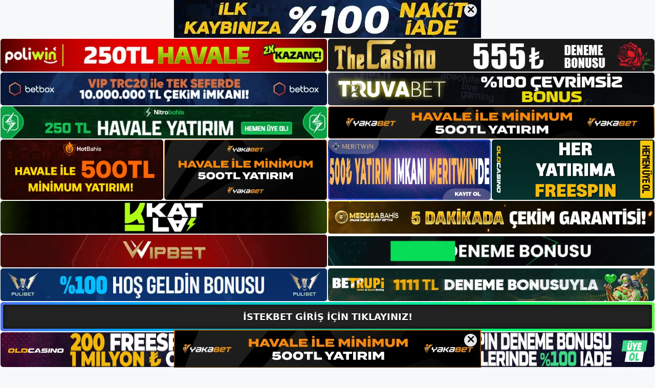

--- FILE ---
content_type: text/html; charset=UTF-8
request_url: https://istekbetgirisi.com/tag/istekbet-para-kazanmak/
body_size: 19708
content:
<!DOCTYPE html>
<html lang="tr">
<head>
<meta name="google-site-verification" content="Unjw7N8Aln1t9CLlEVPJRxdMD6YvrD5VS6q9oTGUegg" />
	<meta charset="UTF-8">
	<meta name='robots' content='index, follow, max-image-preview:large, max-snippet:-1, max-video-preview:-1' />
<meta name="generator" content="Bu sitenin AMP ve CDN (İç Link) kurulumu NGY tarafından yapılmıştır."/><meta name="viewport" content="width=device-width, initial-scale=1">
	<!-- This site is optimized with the Yoast SEO plugin v26.8 - https://yoast.com/product/yoast-seo-wordpress/ -->
	<title>i̇stekbet para kazanmak - İstekbet Giriş, İstekbet Yeni Adresi</title>
	<link rel="canonical" href="https://istekbetgirisi.com/tag/istekbet-para-kazanmak/" />
	<meta property="og:locale" content="tr_TR" />
	<meta property="og:type" content="article" />
	<meta property="og:title" content="i̇stekbet para kazanmak - İstekbet Giriş, İstekbet Yeni Adresi" />
	<meta property="og:url" content="https://istekbetgirisi.com/tag/istekbet-para-kazanmak/" />
	<meta property="og:site_name" content="İstekbet Giriş, İstekbet Yeni Adresi" />
	<meta name="twitter:card" content="summary_large_image" />
	<script type="application/ld+json" class="yoast-schema-graph">{"@context":"https://schema.org","@graph":[{"@type":"CollectionPage","@id":"https://istekbetgirisi.com/tag/istekbet-para-kazanmak/","url":"https://istekbetgirisi.com/tag/istekbet-para-kazanmak/","name":"i̇stekbet para kazanmak - İstekbet Giriş, İstekbet Yeni Adresi","isPartOf":{"@id":"https://istekbetgirisi.com/#website"},"primaryImageOfPage":{"@id":"https://istekbetgirisi.com/tag/istekbet-para-kazanmak/#primaryimage"},"image":{"@id":"https://istekbetgirisi.com/tag/istekbet-para-kazanmak/#primaryimage"},"thumbnailUrl":"https://istekbetgirisi.com/wp-content/uploads/2024/02/istekbet-para-kazanmak-58244.jpg","breadcrumb":{"@id":"https://istekbetgirisi.com/tag/istekbet-para-kazanmak/#breadcrumb"},"inLanguage":"tr"},{"@type":"ImageObject","inLanguage":"tr","@id":"https://istekbetgirisi.com/tag/istekbet-para-kazanmak/#primaryimage","url":"https://istekbetgirisi.com/wp-content/uploads/2024/02/istekbet-para-kazanmak-58244.jpg","contentUrl":"https://istekbetgirisi.com/wp-content/uploads/2024/02/istekbet-para-kazanmak-58244.jpg","width":1920,"height":1080,"caption":"Oyun oynayarak daha fazla kazanabilirsiniz"},{"@type":"BreadcrumbList","@id":"https://istekbetgirisi.com/tag/istekbet-para-kazanmak/#breadcrumb","itemListElement":[{"@type":"ListItem","position":1,"name":"Anasayfa","item":"https://istekbetgirisi.com/"},{"@type":"ListItem","position":2,"name":"i̇stekbet para kazanmak"}]},{"@type":"WebSite","@id":"https://istekbetgirisi.com/#website","url":"https://istekbetgirisi.com/","name":"İstekbet Giriş, İstekbet Yeni Adresi","description":"İstekbet Bahis ve Casino Sitesi Bilgileri","publisher":{"@id":"https://istekbetgirisi.com/#/schema/person/fabebe72c1723f8ad1ba904f8d621e11"},"potentialAction":[{"@type":"SearchAction","target":{"@type":"EntryPoint","urlTemplate":"https://istekbetgirisi.com/?s={search_term_string}"},"query-input":{"@type":"PropertyValueSpecification","valueRequired":true,"valueName":"search_term_string"}}],"inLanguage":"tr"},{"@type":["Person","Organization"],"@id":"https://istekbetgirisi.com/#/schema/person/fabebe72c1723f8ad1ba904f8d621e11","name":"istekbet","image":{"@type":"ImageObject","inLanguage":"tr","@id":"https://istekbetgirisi.com/#/schema/person/image/","url":"https://istekbetgirisi.com/wp-content/uploads/2022/12/cropped-Istekbet-Bahis-Sitesi.jpg","contentUrl":"https://istekbetgirisi.com/wp-content/uploads/2022/12/cropped-Istekbet-Bahis-Sitesi.jpg","width":276,"height":95,"caption":"istekbet"},"logo":{"@id":"https://istekbetgirisi.com/#/schema/person/image/"}}]}</script>
	<!-- / Yoast SEO plugin. -->


<link rel="alternate" type="application/rss+xml" title="İstekbet Giriş, İstekbet Yeni Adresi &raquo; akışı" href="https://istekbetgirisi.com/feed/" />
<link rel="alternate" type="application/rss+xml" title="İstekbet Giriş, İstekbet Yeni Adresi &raquo; yorum akışı" href="https://istekbetgirisi.com/comments/feed/" />
<link rel="alternate" type="application/rss+xml" title="İstekbet Giriş, İstekbet Yeni Adresi &raquo; i̇stekbet para kazanmak etiket akışı" href="https://istekbetgirisi.com/tag/istekbet-para-kazanmak/feed/" />
<style id='wp-img-auto-sizes-contain-inline-css'>
img:is([sizes=auto i],[sizes^="auto," i]){contain-intrinsic-size:3000px 1500px}
/*# sourceURL=wp-img-auto-sizes-contain-inline-css */
</style>
<style id='wp-emoji-styles-inline-css'>

	img.wp-smiley, img.emoji {
		display: inline !important;
		border: none !important;
		box-shadow: none !important;
		height: 1em !important;
		width: 1em !important;
		margin: 0 0.07em !important;
		vertical-align: -0.1em !important;
		background: none !important;
		padding: 0 !important;
	}
/*# sourceURL=wp-emoji-styles-inline-css */
</style>
<style id='wp-block-library-inline-css'>
:root{--wp-block-synced-color:#7a00df;--wp-block-synced-color--rgb:122,0,223;--wp-bound-block-color:var(--wp-block-synced-color);--wp-editor-canvas-background:#ddd;--wp-admin-theme-color:#007cba;--wp-admin-theme-color--rgb:0,124,186;--wp-admin-theme-color-darker-10:#006ba1;--wp-admin-theme-color-darker-10--rgb:0,107,160.5;--wp-admin-theme-color-darker-20:#005a87;--wp-admin-theme-color-darker-20--rgb:0,90,135;--wp-admin-border-width-focus:2px}@media (min-resolution:192dpi){:root{--wp-admin-border-width-focus:1.5px}}.wp-element-button{cursor:pointer}:root .has-very-light-gray-background-color{background-color:#eee}:root .has-very-dark-gray-background-color{background-color:#313131}:root .has-very-light-gray-color{color:#eee}:root .has-very-dark-gray-color{color:#313131}:root .has-vivid-green-cyan-to-vivid-cyan-blue-gradient-background{background:linear-gradient(135deg,#00d084,#0693e3)}:root .has-purple-crush-gradient-background{background:linear-gradient(135deg,#34e2e4,#4721fb 50%,#ab1dfe)}:root .has-hazy-dawn-gradient-background{background:linear-gradient(135deg,#faaca8,#dad0ec)}:root .has-subdued-olive-gradient-background{background:linear-gradient(135deg,#fafae1,#67a671)}:root .has-atomic-cream-gradient-background{background:linear-gradient(135deg,#fdd79a,#004a59)}:root .has-nightshade-gradient-background{background:linear-gradient(135deg,#330968,#31cdcf)}:root .has-midnight-gradient-background{background:linear-gradient(135deg,#020381,#2874fc)}:root{--wp--preset--font-size--normal:16px;--wp--preset--font-size--huge:42px}.has-regular-font-size{font-size:1em}.has-larger-font-size{font-size:2.625em}.has-normal-font-size{font-size:var(--wp--preset--font-size--normal)}.has-huge-font-size{font-size:var(--wp--preset--font-size--huge)}.has-text-align-center{text-align:center}.has-text-align-left{text-align:left}.has-text-align-right{text-align:right}.has-fit-text{white-space:nowrap!important}#end-resizable-editor-section{display:none}.aligncenter{clear:both}.items-justified-left{justify-content:flex-start}.items-justified-center{justify-content:center}.items-justified-right{justify-content:flex-end}.items-justified-space-between{justify-content:space-between}.screen-reader-text{border:0;clip-path:inset(50%);height:1px;margin:-1px;overflow:hidden;padding:0;position:absolute;width:1px;word-wrap:normal!important}.screen-reader-text:focus{background-color:#ddd;clip-path:none;color:#444;display:block;font-size:1em;height:auto;left:5px;line-height:normal;padding:15px 23px 14px;text-decoration:none;top:5px;width:auto;z-index:100000}html :where(.has-border-color){border-style:solid}html :where([style*=border-top-color]){border-top-style:solid}html :where([style*=border-right-color]){border-right-style:solid}html :where([style*=border-bottom-color]){border-bottom-style:solid}html :where([style*=border-left-color]){border-left-style:solid}html :where([style*=border-width]){border-style:solid}html :where([style*=border-top-width]){border-top-style:solid}html :where([style*=border-right-width]){border-right-style:solid}html :where([style*=border-bottom-width]){border-bottom-style:solid}html :where([style*=border-left-width]){border-left-style:solid}html :where(img[class*=wp-image-]){height:auto;max-width:100%}:where(figure){margin:0 0 1em}html :where(.is-position-sticky){--wp-admin--admin-bar--position-offset:var(--wp-admin--admin-bar--height,0px)}@media screen and (max-width:600px){html :where(.is-position-sticky){--wp-admin--admin-bar--position-offset:0px}}

/*# sourceURL=wp-block-library-inline-css */
</style><style id='wp-block-archives-inline-css'>
.wp-block-archives{box-sizing:border-box}.wp-block-archives-dropdown label{display:block}
/*# sourceURL=https://istekbetgirisi.com/wp-includes/blocks/archives/style.min.css */
</style>
<style id='wp-block-categories-inline-css'>
.wp-block-categories{box-sizing:border-box}.wp-block-categories.alignleft{margin-right:2em}.wp-block-categories.alignright{margin-left:2em}.wp-block-categories.wp-block-categories-dropdown.aligncenter{text-align:center}.wp-block-categories .wp-block-categories__label{display:block;width:100%}
/*# sourceURL=https://istekbetgirisi.com/wp-includes/blocks/categories/style.min.css */
</style>
<style id='wp-block-heading-inline-css'>
h1:where(.wp-block-heading).has-background,h2:where(.wp-block-heading).has-background,h3:where(.wp-block-heading).has-background,h4:where(.wp-block-heading).has-background,h5:where(.wp-block-heading).has-background,h6:where(.wp-block-heading).has-background{padding:1.25em 2.375em}h1.has-text-align-left[style*=writing-mode]:where([style*=vertical-lr]),h1.has-text-align-right[style*=writing-mode]:where([style*=vertical-rl]),h2.has-text-align-left[style*=writing-mode]:where([style*=vertical-lr]),h2.has-text-align-right[style*=writing-mode]:where([style*=vertical-rl]),h3.has-text-align-left[style*=writing-mode]:where([style*=vertical-lr]),h3.has-text-align-right[style*=writing-mode]:where([style*=vertical-rl]),h4.has-text-align-left[style*=writing-mode]:where([style*=vertical-lr]),h4.has-text-align-right[style*=writing-mode]:where([style*=vertical-rl]),h5.has-text-align-left[style*=writing-mode]:where([style*=vertical-lr]),h5.has-text-align-right[style*=writing-mode]:where([style*=vertical-rl]),h6.has-text-align-left[style*=writing-mode]:where([style*=vertical-lr]),h6.has-text-align-right[style*=writing-mode]:where([style*=vertical-rl]){rotate:180deg}
/*# sourceURL=https://istekbetgirisi.com/wp-includes/blocks/heading/style.min.css */
</style>
<style id='wp-block-latest-posts-inline-css'>
.wp-block-latest-posts{box-sizing:border-box}.wp-block-latest-posts.alignleft{margin-right:2em}.wp-block-latest-posts.alignright{margin-left:2em}.wp-block-latest-posts.wp-block-latest-posts__list{list-style:none}.wp-block-latest-posts.wp-block-latest-posts__list li{clear:both;overflow-wrap:break-word}.wp-block-latest-posts.is-grid{display:flex;flex-wrap:wrap}.wp-block-latest-posts.is-grid li{margin:0 1.25em 1.25em 0;width:100%}@media (min-width:600px){.wp-block-latest-posts.columns-2 li{width:calc(50% - .625em)}.wp-block-latest-posts.columns-2 li:nth-child(2n){margin-right:0}.wp-block-latest-posts.columns-3 li{width:calc(33.33333% - .83333em)}.wp-block-latest-posts.columns-3 li:nth-child(3n){margin-right:0}.wp-block-latest-posts.columns-4 li{width:calc(25% - .9375em)}.wp-block-latest-posts.columns-4 li:nth-child(4n){margin-right:0}.wp-block-latest-posts.columns-5 li{width:calc(20% - 1em)}.wp-block-latest-posts.columns-5 li:nth-child(5n){margin-right:0}.wp-block-latest-posts.columns-6 li{width:calc(16.66667% - 1.04167em)}.wp-block-latest-posts.columns-6 li:nth-child(6n){margin-right:0}}:root :where(.wp-block-latest-posts.is-grid){padding:0}:root :where(.wp-block-latest-posts.wp-block-latest-posts__list){padding-left:0}.wp-block-latest-posts__post-author,.wp-block-latest-posts__post-date{display:block;font-size:.8125em}.wp-block-latest-posts__post-excerpt,.wp-block-latest-posts__post-full-content{margin-bottom:1em;margin-top:.5em}.wp-block-latest-posts__featured-image a{display:inline-block}.wp-block-latest-posts__featured-image img{height:auto;max-width:100%;width:auto}.wp-block-latest-posts__featured-image.alignleft{float:left;margin-right:1em}.wp-block-latest-posts__featured-image.alignright{float:right;margin-left:1em}.wp-block-latest-posts__featured-image.aligncenter{margin-bottom:1em;text-align:center}
/*# sourceURL=https://istekbetgirisi.com/wp-includes/blocks/latest-posts/style.min.css */
</style>
<style id='wp-block-tag-cloud-inline-css'>
.wp-block-tag-cloud{box-sizing:border-box}.wp-block-tag-cloud.aligncenter{justify-content:center;text-align:center}.wp-block-tag-cloud a{display:inline-block;margin-right:5px}.wp-block-tag-cloud span{display:inline-block;margin-left:5px;text-decoration:none}:root :where(.wp-block-tag-cloud.is-style-outline){display:flex;flex-wrap:wrap;gap:1ch}:root :where(.wp-block-tag-cloud.is-style-outline a){border:1px solid;font-size:unset!important;margin-right:0;padding:1ch 2ch;text-decoration:none!important}
/*# sourceURL=https://istekbetgirisi.com/wp-includes/blocks/tag-cloud/style.min.css */
</style>
<style id='wp-block-group-inline-css'>
.wp-block-group{box-sizing:border-box}:where(.wp-block-group.wp-block-group-is-layout-constrained){position:relative}
/*# sourceURL=https://istekbetgirisi.com/wp-includes/blocks/group/style.min.css */
</style>
<style id='wp-block-paragraph-inline-css'>
.is-small-text{font-size:.875em}.is-regular-text{font-size:1em}.is-large-text{font-size:2.25em}.is-larger-text{font-size:3em}.has-drop-cap:not(:focus):first-letter{float:left;font-size:8.4em;font-style:normal;font-weight:100;line-height:.68;margin:.05em .1em 0 0;text-transform:uppercase}body.rtl .has-drop-cap:not(:focus):first-letter{float:none;margin-left:.1em}p.has-drop-cap.has-background{overflow:hidden}:root :where(p.has-background){padding:1.25em 2.375em}:where(p.has-text-color:not(.has-link-color)) a{color:inherit}p.has-text-align-left[style*="writing-mode:vertical-lr"],p.has-text-align-right[style*="writing-mode:vertical-rl"]{rotate:180deg}
/*# sourceURL=https://istekbetgirisi.com/wp-includes/blocks/paragraph/style.min.css */
</style>
<style id='global-styles-inline-css'>
:root{--wp--preset--aspect-ratio--square: 1;--wp--preset--aspect-ratio--4-3: 4/3;--wp--preset--aspect-ratio--3-4: 3/4;--wp--preset--aspect-ratio--3-2: 3/2;--wp--preset--aspect-ratio--2-3: 2/3;--wp--preset--aspect-ratio--16-9: 16/9;--wp--preset--aspect-ratio--9-16: 9/16;--wp--preset--color--black: #000000;--wp--preset--color--cyan-bluish-gray: #abb8c3;--wp--preset--color--white: #ffffff;--wp--preset--color--pale-pink: #f78da7;--wp--preset--color--vivid-red: #cf2e2e;--wp--preset--color--luminous-vivid-orange: #ff6900;--wp--preset--color--luminous-vivid-amber: #fcb900;--wp--preset--color--light-green-cyan: #7bdcb5;--wp--preset--color--vivid-green-cyan: #00d084;--wp--preset--color--pale-cyan-blue: #8ed1fc;--wp--preset--color--vivid-cyan-blue: #0693e3;--wp--preset--color--vivid-purple: #9b51e0;--wp--preset--color--contrast: var(--contrast);--wp--preset--color--contrast-2: var(--contrast-2);--wp--preset--color--contrast-3: var(--contrast-3);--wp--preset--color--base: var(--base);--wp--preset--color--base-2: var(--base-2);--wp--preset--color--base-3: var(--base-3);--wp--preset--color--accent: var(--accent);--wp--preset--gradient--vivid-cyan-blue-to-vivid-purple: linear-gradient(135deg,rgb(6,147,227) 0%,rgb(155,81,224) 100%);--wp--preset--gradient--light-green-cyan-to-vivid-green-cyan: linear-gradient(135deg,rgb(122,220,180) 0%,rgb(0,208,130) 100%);--wp--preset--gradient--luminous-vivid-amber-to-luminous-vivid-orange: linear-gradient(135deg,rgb(252,185,0) 0%,rgb(255,105,0) 100%);--wp--preset--gradient--luminous-vivid-orange-to-vivid-red: linear-gradient(135deg,rgb(255,105,0) 0%,rgb(207,46,46) 100%);--wp--preset--gradient--very-light-gray-to-cyan-bluish-gray: linear-gradient(135deg,rgb(238,238,238) 0%,rgb(169,184,195) 100%);--wp--preset--gradient--cool-to-warm-spectrum: linear-gradient(135deg,rgb(74,234,220) 0%,rgb(151,120,209) 20%,rgb(207,42,186) 40%,rgb(238,44,130) 60%,rgb(251,105,98) 80%,rgb(254,248,76) 100%);--wp--preset--gradient--blush-light-purple: linear-gradient(135deg,rgb(255,206,236) 0%,rgb(152,150,240) 100%);--wp--preset--gradient--blush-bordeaux: linear-gradient(135deg,rgb(254,205,165) 0%,rgb(254,45,45) 50%,rgb(107,0,62) 100%);--wp--preset--gradient--luminous-dusk: linear-gradient(135deg,rgb(255,203,112) 0%,rgb(199,81,192) 50%,rgb(65,88,208) 100%);--wp--preset--gradient--pale-ocean: linear-gradient(135deg,rgb(255,245,203) 0%,rgb(182,227,212) 50%,rgb(51,167,181) 100%);--wp--preset--gradient--electric-grass: linear-gradient(135deg,rgb(202,248,128) 0%,rgb(113,206,126) 100%);--wp--preset--gradient--midnight: linear-gradient(135deg,rgb(2,3,129) 0%,rgb(40,116,252) 100%);--wp--preset--font-size--small: 13px;--wp--preset--font-size--medium: 20px;--wp--preset--font-size--large: 36px;--wp--preset--font-size--x-large: 42px;--wp--preset--spacing--20: 0.44rem;--wp--preset--spacing--30: 0.67rem;--wp--preset--spacing--40: 1rem;--wp--preset--spacing--50: 1.5rem;--wp--preset--spacing--60: 2.25rem;--wp--preset--spacing--70: 3.38rem;--wp--preset--spacing--80: 5.06rem;--wp--preset--shadow--natural: 6px 6px 9px rgba(0, 0, 0, 0.2);--wp--preset--shadow--deep: 12px 12px 50px rgba(0, 0, 0, 0.4);--wp--preset--shadow--sharp: 6px 6px 0px rgba(0, 0, 0, 0.2);--wp--preset--shadow--outlined: 6px 6px 0px -3px rgb(255, 255, 255), 6px 6px rgb(0, 0, 0);--wp--preset--shadow--crisp: 6px 6px 0px rgb(0, 0, 0);}:where(.is-layout-flex){gap: 0.5em;}:where(.is-layout-grid){gap: 0.5em;}body .is-layout-flex{display: flex;}.is-layout-flex{flex-wrap: wrap;align-items: center;}.is-layout-flex > :is(*, div){margin: 0;}body .is-layout-grid{display: grid;}.is-layout-grid > :is(*, div){margin: 0;}:where(.wp-block-columns.is-layout-flex){gap: 2em;}:where(.wp-block-columns.is-layout-grid){gap: 2em;}:where(.wp-block-post-template.is-layout-flex){gap: 1.25em;}:where(.wp-block-post-template.is-layout-grid){gap: 1.25em;}.has-black-color{color: var(--wp--preset--color--black) !important;}.has-cyan-bluish-gray-color{color: var(--wp--preset--color--cyan-bluish-gray) !important;}.has-white-color{color: var(--wp--preset--color--white) !important;}.has-pale-pink-color{color: var(--wp--preset--color--pale-pink) !important;}.has-vivid-red-color{color: var(--wp--preset--color--vivid-red) !important;}.has-luminous-vivid-orange-color{color: var(--wp--preset--color--luminous-vivid-orange) !important;}.has-luminous-vivid-amber-color{color: var(--wp--preset--color--luminous-vivid-amber) !important;}.has-light-green-cyan-color{color: var(--wp--preset--color--light-green-cyan) !important;}.has-vivid-green-cyan-color{color: var(--wp--preset--color--vivid-green-cyan) !important;}.has-pale-cyan-blue-color{color: var(--wp--preset--color--pale-cyan-blue) !important;}.has-vivid-cyan-blue-color{color: var(--wp--preset--color--vivid-cyan-blue) !important;}.has-vivid-purple-color{color: var(--wp--preset--color--vivid-purple) !important;}.has-black-background-color{background-color: var(--wp--preset--color--black) !important;}.has-cyan-bluish-gray-background-color{background-color: var(--wp--preset--color--cyan-bluish-gray) !important;}.has-white-background-color{background-color: var(--wp--preset--color--white) !important;}.has-pale-pink-background-color{background-color: var(--wp--preset--color--pale-pink) !important;}.has-vivid-red-background-color{background-color: var(--wp--preset--color--vivid-red) !important;}.has-luminous-vivid-orange-background-color{background-color: var(--wp--preset--color--luminous-vivid-orange) !important;}.has-luminous-vivid-amber-background-color{background-color: var(--wp--preset--color--luminous-vivid-amber) !important;}.has-light-green-cyan-background-color{background-color: var(--wp--preset--color--light-green-cyan) !important;}.has-vivid-green-cyan-background-color{background-color: var(--wp--preset--color--vivid-green-cyan) !important;}.has-pale-cyan-blue-background-color{background-color: var(--wp--preset--color--pale-cyan-blue) !important;}.has-vivid-cyan-blue-background-color{background-color: var(--wp--preset--color--vivid-cyan-blue) !important;}.has-vivid-purple-background-color{background-color: var(--wp--preset--color--vivid-purple) !important;}.has-black-border-color{border-color: var(--wp--preset--color--black) !important;}.has-cyan-bluish-gray-border-color{border-color: var(--wp--preset--color--cyan-bluish-gray) !important;}.has-white-border-color{border-color: var(--wp--preset--color--white) !important;}.has-pale-pink-border-color{border-color: var(--wp--preset--color--pale-pink) !important;}.has-vivid-red-border-color{border-color: var(--wp--preset--color--vivid-red) !important;}.has-luminous-vivid-orange-border-color{border-color: var(--wp--preset--color--luminous-vivid-orange) !important;}.has-luminous-vivid-amber-border-color{border-color: var(--wp--preset--color--luminous-vivid-amber) !important;}.has-light-green-cyan-border-color{border-color: var(--wp--preset--color--light-green-cyan) !important;}.has-vivid-green-cyan-border-color{border-color: var(--wp--preset--color--vivid-green-cyan) !important;}.has-pale-cyan-blue-border-color{border-color: var(--wp--preset--color--pale-cyan-blue) !important;}.has-vivid-cyan-blue-border-color{border-color: var(--wp--preset--color--vivid-cyan-blue) !important;}.has-vivid-purple-border-color{border-color: var(--wp--preset--color--vivid-purple) !important;}.has-vivid-cyan-blue-to-vivid-purple-gradient-background{background: var(--wp--preset--gradient--vivid-cyan-blue-to-vivid-purple) !important;}.has-light-green-cyan-to-vivid-green-cyan-gradient-background{background: var(--wp--preset--gradient--light-green-cyan-to-vivid-green-cyan) !important;}.has-luminous-vivid-amber-to-luminous-vivid-orange-gradient-background{background: var(--wp--preset--gradient--luminous-vivid-amber-to-luminous-vivid-orange) !important;}.has-luminous-vivid-orange-to-vivid-red-gradient-background{background: var(--wp--preset--gradient--luminous-vivid-orange-to-vivid-red) !important;}.has-very-light-gray-to-cyan-bluish-gray-gradient-background{background: var(--wp--preset--gradient--very-light-gray-to-cyan-bluish-gray) !important;}.has-cool-to-warm-spectrum-gradient-background{background: var(--wp--preset--gradient--cool-to-warm-spectrum) !important;}.has-blush-light-purple-gradient-background{background: var(--wp--preset--gradient--blush-light-purple) !important;}.has-blush-bordeaux-gradient-background{background: var(--wp--preset--gradient--blush-bordeaux) !important;}.has-luminous-dusk-gradient-background{background: var(--wp--preset--gradient--luminous-dusk) !important;}.has-pale-ocean-gradient-background{background: var(--wp--preset--gradient--pale-ocean) !important;}.has-electric-grass-gradient-background{background: var(--wp--preset--gradient--electric-grass) !important;}.has-midnight-gradient-background{background: var(--wp--preset--gradient--midnight) !important;}.has-small-font-size{font-size: var(--wp--preset--font-size--small) !important;}.has-medium-font-size{font-size: var(--wp--preset--font-size--medium) !important;}.has-large-font-size{font-size: var(--wp--preset--font-size--large) !important;}.has-x-large-font-size{font-size: var(--wp--preset--font-size--x-large) !important;}
/*# sourceURL=global-styles-inline-css */
</style>

<style id='classic-theme-styles-inline-css'>
/*! This file is auto-generated */
.wp-block-button__link{color:#fff;background-color:#32373c;border-radius:9999px;box-shadow:none;text-decoration:none;padding:calc(.667em + 2px) calc(1.333em + 2px);font-size:1.125em}.wp-block-file__button{background:#32373c;color:#fff;text-decoration:none}
/*# sourceURL=/wp-includes/css/classic-themes.min.css */
</style>
<link rel='stylesheet' id='generate-style-css' href='https://istekbetgirisi.com/wp-content/themes/generatepress/assets/css/main.min.css?ver=3.2.4' media='all' />
<style id='generate-style-inline-css'>
body{background-color:var(--base-2);color:var(--contrast);}a{color:var(--accent);}a{text-decoration:underline;}.entry-title a, .site-branding a, a.button, .wp-block-button__link, .main-navigation a{text-decoration:none;}a:hover, a:focus, a:active{color:var(--contrast);}.wp-block-group__inner-container{max-width:1200px;margin-left:auto;margin-right:auto;}:root{--contrast:#222222;--contrast-2:#575760;--contrast-3:#b2b2be;--base:#f0f0f0;--base-2:#f7f8f9;--base-3:#ffffff;--accent:#1e73be;}.has-contrast-color{color:var(--contrast);}.has-contrast-background-color{background-color:var(--contrast);}.has-contrast-2-color{color:var(--contrast-2);}.has-contrast-2-background-color{background-color:var(--contrast-2);}.has-contrast-3-color{color:var(--contrast-3);}.has-contrast-3-background-color{background-color:var(--contrast-3);}.has-base-color{color:var(--base);}.has-base-background-color{background-color:var(--base);}.has-base-2-color{color:var(--base-2);}.has-base-2-background-color{background-color:var(--base-2);}.has-base-3-color{color:var(--base-3);}.has-base-3-background-color{background-color:var(--base-3);}.has-accent-color{color:var(--accent);}.has-accent-background-color{background-color:var(--accent);}.top-bar{background-color:#636363;color:#ffffff;}.top-bar a{color:#ffffff;}.top-bar a:hover{color:#303030;}.site-header{background-color:var(--base-3);}.main-title a,.main-title a:hover{color:var(--contrast);}.site-description{color:var(--contrast-2);}.mobile-menu-control-wrapper .menu-toggle,.mobile-menu-control-wrapper .menu-toggle:hover,.mobile-menu-control-wrapper .menu-toggle:focus,.has-inline-mobile-toggle #site-navigation.toggled{background-color:rgba(0, 0, 0, 0.02);}.main-navigation,.main-navigation ul ul{background-color:var(--base-3);}.main-navigation .main-nav ul li a, .main-navigation .menu-toggle, .main-navigation .menu-bar-items{color:var(--contrast);}.main-navigation .main-nav ul li:not([class*="current-menu-"]):hover > a, .main-navigation .main-nav ul li:not([class*="current-menu-"]):focus > a, .main-navigation .main-nav ul li.sfHover:not([class*="current-menu-"]) > a, .main-navigation .menu-bar-item:hover > a, .main-navigation .menu-bar-item.sfHover > a{color:var(--accent);}button.menu-toggle:hover,button.menu-toggle:focus{color:var(--contrast);}.main-navigation .main-nav ul li[class*="current-menu-"] > a{color:var(--accent);}.navigation-search input[type="search"],.navigation-search input[type="search"]:active, .navigation-search input[type="search"]:focus, .main-navigation .main-nav ul li.search-item.active > a, .main-navigation .menu-bar-items .search-item.active > a{color:var(--accent);}.main-navigation ul ul{background-color:var(--base);}.separate-containers .inside-article, .separate-containers .comments-area, .separate-containers .page-header, .one-container .container, .separate-containers .paging-navigation, .inside-page-header{background-color:var(--base-3);}.entry-title a{color:var(--contrast);}.entry-title a:hover{color:var(--contrast-2);}.entry-meta{color:var(--contrast-2);}.sidebar .widget{background-color:var(--base-3);}.footer-widgets{background-color:var(--base-3);}.site-info{background-color:var(--base-3);}input[type="text"],input[type="email"],input[type="url"],input[type="password"],input[type="search"],input[type="tel"],input[type="number"],textarea,select{color:var(--contrast);background-color:var(--base-2);border-color:var(--base);}input[type="text"]:focus,input[type="email"]:focus,input[type="url"]:focus,input[type="password"]:focus,input[type="search"]:focus,input[type="tel"]:focus,input[type="number"]:focus,textarea:focus,select:focus{color:var(--contrast);background-color:var(--base-2);border-color:var(--contrast-3);}button,html input[type="button"],input[type="reset"],input[type="submit"],a.button,a.wp-block-button__link:not(.has-background){color:#ffffff;background-color:#55555e;}button:hover,html input[type="button"]:hover,input[type="reset"]:hover,input[type="submit"]:hover,a.button:hover,button:focus,html input[type="button"]:focus,input[type="reset"]:focus,input[type="submit"]:focus,a.button:focus,a.wp-block-button__link:not(.has-background):active,a.wp-block-button__link:not(.has-background):focus,a.wp-block-button__link:not(.has-background):hover{color:#ffffff;background-color:#3f4047;}a.generate-back-to-top{background-color:rgba( 0,0,0,0.4 );color:#ffffff;}a.generate-back-to-top:hover,a.generate-back-to-top:focus{background-color:rgba( 0,0,0,0.6 );color:#ffffff;}@media (max-width:768px){.main-navigation .menu-bar-item:hover > a, .main-navigation .menu-bar-item.sfHover > a{background:none;color:var(--contrast);}}.nav-below-header .main-navigation .inside-navigation.grid-container, .nav-above-header .main-navigation .inside-navigation.grid-container{padding:0px 20px 0px 20px;}.site-main .wp-block-group__inner-container{padding:40px;}.separate-containers .paging-navigation{padding-top:20px;padding-bottom:20px;}.entry-content .alignwide, body:not(.no-sidebar) .entry-content .alignfull{margin-left:-40px;width:calc(100% + 80px);max-width:calc(100% + 80px);}.rtl .menu-item-has-children .dropdown-menu-toggle{padding-left:20px;}.rtl .main-navigation .main-nav ul li.menu-item-has-children > a{padding-right:20px;}@media (max-width:768px){.separate-containers .inside-article, .separate-containers .comments-area, .separate-containers .page-header, .separate-containers .paging-navigation, .one-container .site-content, .inside-page-header{padding:30px;}.site-main .wp-block-group__inner-container{padding:30px;}.inside-top-bar{padding-right:30px;padding-left:30px;}.inside-header{padding-right:30px;padding-left:30px;}.widget-area .widget{padding-top:30px;padding-right:30px;padding-bottom:30px;padding-left:30px;}.footer-widgets-container{padding-top:30px;padding-right:30px;padding-bottom:30px;padding-left:30px;}.inside-site-info{padding-right:30px;padding-left:30px;}.entry-content .alignwide, body:not(.no-sidebar) .entry-content .alignfull{margin-left:-30px;width:calc(100% + 60px);max-width:calc(100% + 60px);}.one-container .site-main .paging-navigation{margin-bottom:20px;}}/* End cached CSS */.is-right-sidebar{width:30%;}.is-left-sidebar{width:30%;}.site-content .content-area{width:70%;}@media (max-width:768px){.main-navigation .menu-toggle,.sidebar-nav-mobile:not(#sticky-placeholder){display:block;}.main-navigation ul,.gen-sidebar-nav,.main-navigation:not(.slideout-navigation):not(.toggled) .main-nav > ul,.has-inline-mobile-toggle #site-navigation .inside-navigation > *:not(.navigation-search):not(.main-nav){display:none;}.nav-align-right .inside-navigation,.nav-align-center .inside-navigation{justify-content:space-between;}.has-inline-mobile-toggle .mobile-menu-control-wrapper{display:flex;flex-wrap:wrap;}.has-inline-mobile-toggle .inside-header{flex-direction:row;text-align:left;flex-wrap:wrap;}.has-inline-mobile-toggle .header-widget,.has-inline-mobile-toggle #site-navigation{flex-basis:100%;}.nav-float-left .has-inline-mobile-toggle #site-navigation{order:10;}}
/*# sourceURL=generate-style-inline-css */
</style>
<link rel="https://api.w.org/" href="https://istekbetgirisi.com/wp-json/" /><link rel="alternate" title="JSON" type="application/json" href="https://istekbetgirisi.com/wp-json/wp/v2/tags/593" /><link rel="EditURI" type="application/rsd+xml" title="RSD" href="https://istekbetgirisi.com/xmlrpc.php?rsd" />
<meta name="generator" content="WordPress 6.9" />
<link rel="amphtml" href="https://istekbetgirisicom.seolaras.com/tag/istekbet-para-kazanmak/amp/"><link rel="icon" href="https://istekbetgirisi.com/wp-content/uploads/2022/12/cropped-cropped-Istekbet-Bahis-Sitesi-32x32.jpg" sizes="32x32" />
<link rel="icon" href="https://istekbetgirisi.com/wp-content/uploads/2022/12/cropped-cropped-Istekbet-Bahis-Sitesi-192x192.jpg" sizes="192x192" />
<link rel="apple-touch-icon" href="https://istekbetgirisi.com/wp-content/uploads/2022/12/cropped-cropped-Istekbet-Bahis-Sitesi-180x180.jpg" />
<meta name="msapplication-TileImage" content="https://istekbetgirisi.com/wp-content/uploads/2022/12/cropped-cropped-Istekbet-Bahis-Sitesi-270x270.jpg" />
	<head>

    <meta charset="UTF-8">
    <meta name="viewport"
          content="width=device-width, user-scalable=no, initial-scale=1.0, maximum-scale=1.0, minimum-scale=1.0">
    <meta http-equiv="X-UA-Compatible" content="ie=edge">
    </head>



<style>

    .footer iframe{
        position:fixed;
        bottom:0;
        z-index:9999;
          
      }
      
  .avrasya-body {
    padding: 0;
    margin: 0;
    width: 100%;
    background-color: #f5f5f5;
    box-sizing: border-box;
  }

  .avrasya-footer-notifi iframe {
    position: fixed;
    bottom: 0;
    z-index: 9999999;
  }

  .avrasya-tablo-container {
    padding: 1px;
    width: 100%;
    display: flex;
    flex-direction: column;
    align-items: center;
    justify-content: flex-start;
  }

  .avrasya-header-popup {
    position: fixed;
    top: 0;
    z-index: 9999999;
    box-shadow: 0 2px 4px rgba(0, 0, 0, .1);
  }

  .avrasya-header-popup-content {
    margin: 0 auto;
  }

  .avrasya-header-popup-content img {
    width: 100%;
    object-fit: contain;
  }

  .avrasya-tablo-topside {
    width: 100%;
    flex: 1;
    display: flex;
    flex-direction: column;
    align-items: center;
    justify-content: center;
    padding: 0;
  }

  .avrasya-avrasya-tablo-topcard-continer,
  .avrasya-avrasya-tablo-card-continer,
  .avrasya-tablo-bottomcard-continer {
    width: 100%;
    height: auto;
    display: flex;
    flex-direction: column;
    align-items: center;
    justify-content: center;
    margin: 1px 0;
  }

  .avrasya-tablo-topcard,
  .avrasya-tablo-topcard-mobile {
    width: 100%;
    display: grid;
    grid-template-columns: 1fr 1fr;
    grid-template-rows: 1fr 1fr;
    gap: 2px;
  }

  .avrasya-tablo-topcard-mobile {
    display: none;
  }

  .avrasya-tablo-card,
  .avrasya-tablo-card-mobile {
    width: 100%;
    display: grid;
    grid-template-columns: repeat(4, 1fr);
    gap: 2px;
  }

  .avrasya-tablo-card-mobile {
    display: none;
  }

  .avrasya-tablo-bottomcard,
  .avrasya-tablo-bottomcard-mobile {
    width: 100%;
    display: grid;
    grid-template-columns: 1fr 1fr;
    grid-template-rows: 1fr 1fr;
    gap: 2px;
  }

  .avrasya-tablo-bottomcard-mobile {
    display: none;
  }

  .avrasya-tablo-topcard a,
  .avrasya-tablo-topcard-mobile a,
  .avrasya-tablo-card a,
  .avrasya-tablo-card-mobile a,
  .avrasya-tablo-bottomcard a,
  .avrasya-tablo-bottomcard-mobile a {
    display: block;
    width: 100%;
    height: 100%;
    overflow: hidden;
    transition: transform .3s ease;
    background-color: #fff;
  }

  .avrasya-tablo-topcard a img,
  .avrasya-tablo-topcard-mobile a img,
  .avrasya-tablo-card a img,
  .avrasya-tablo-card-mobile a img,
  .avrasya-tablo-bottomcard a img,
  .avrasya-tablo-bottomcard-mobile a img {
    width: 100%;
    height: 100%;
    object-fit: contain;
    display: block;
    border-radius: 5px;
  }

  .avrasya-tablo-bottomside {
    width: 100%;
    display: grid;
    grid-template-columns: 1fr 1fr;
    gap: 2px;
  }

  .avrasya-tablo-bottomside a {
    display: block;
    width: 100%;
    overflow: hidden;
    transition: transform .3s ease;
    background-color: #fff;
  }

  .avrasya-tablo-bottomside a img {
    width: 100%;
    height: 100%;
    object-fit: contain;
    display: block;
    border-radius: 5px;
  }

  .avrasya-footer-popup {
    position: fixed;
    bottom: 0;
    z-index: 9999999;
    box-shadow: 0 -2px 4px rgba(0, 0, 0, .1);
    margin-top: auto;
  }

  .avrasya-footer-popup-content {
    margin: 0 auto;
    padding: 0;
  }

  .avrasya-footer-popup-content img {
    width: 100%;
    object-fit: contain;
  }

  .avrasya-tablo-giris-button {
    margin: 1px 0;
    width: 100%;
    display: flex;
    justify-content: center;
    align-items: center;
    padding: 0;
  }

  .avrasya-footer-popup-content-left {
    margin-bottom: -6px;
  }

  .avrasya-header-popup-content-left {
    margin-bottom: -6px;
  }

  .avrasya-tablo-giris-button {
    margin: 1px 0;
    width: 100%;
    border-radius: 5px;
    padding: 0;
    background: linear-gradient(90deg,
        #00a2ff,
        #00ff73,
        #ffe600,
        #ff7b00,
        #ff00c8,
        #00a2ff);
    background-size: 300% 100%;
    animation: ledBorderMove 4s linear infinite;
    overflow: hidden;
  }

  .avrasya-tablo-giris-button a.button {
    text-align: center;
    display: flex;
    align-items: center;
    justify-content: center;
    margin: 5px;
    width: calc(100% - 4px);
    min-height: 44px;
    border-radius: 3px;
    background: #222;
    color: #fff;
    font-size: 18px;
    font-weight: bold;
    text-decoration: none;
    text-shadow: 0 2px 0 rgba(0, 0, 0, .4);
    box-shadow: inset 0 0 8px rgba(0, 0, 0, 0.6);
  }

  @keyframes ledBorderMove {
    0% {
      background-position: 0% 50%;
    }

    100% {
      background-position: 300% 50%;
    }
  }


  #close-top:checked~.avrasya-header-popup {
    display: none;
  }

  #close-bottom:checked~.avrasya-footer-popup {
    display: none;
  }

  .avrasya-tablo-banner-wrapper {
    position: relative;
  }

  .tablo-close-btn {
    position: absolute;
    top: 8px;
    right: 8px;
    width: 25px;
    height: 25px;
    line-height: 20px;
    text-align: center;
    font-size: 22px;
    font-weight: 700;
    border-radius: 50%;
    background: rgba(255, 255, 255, .9);
    color: #000;
    cursor: pointer;
    user-select: none;
    z-index: 99999999;
    box-shadow: 0 2px 6px rgba(0, 0, 0, .2);
  }

  .tablo-close-btn:hover,
  .tablo-close-btn:focus {
    outline: 2px solid rgba(255, 255, 255, .7);
  }

  .avrasya-tablo-bottomside-container {
    width: 100%;
    margin: 1px 0;
  }

  .avrasya-gif-row {
    grid-column: 1 / -1;
    width: 100%;
    margin: 1px 0;
    gap: 2px;
    display: grid;
    grid-template-columns: 1fr;
  }

  .avrasya-gif-row-mobile {
    display: none;
  }

  .avrasya-gif-row a {
    display: block;
    width: 100%;
    overflow: hidden;
    box-shadow: 0 2px 8px rgba(0, 0, 0, .1);
    transition: transform .3s ease;
    background-color: #fff;
  }

  .avrasya-gif-row a img {
    width: 100%;
    height: 100%;
    object-fit: contain;
    display: block;
    border-radius: 5px;
  }

  #close-top:checked~.avrasya-header-popup {
    display: none;
  }

  #close-top:checked~.header-spacer {
    display: none;
  }

  @media (min-width:600px) {

    .header-spacer {
      padding-bottom: 74px;
    }
  }

  @media (max-width: 1200px) {
    .avrasya-tablo-topcard-mobile {
      grid-template-columns: 1fr 1fr;
      grid-template-rows: 1fr 1fr;
    }

    .avrasya-tablo-card-mobile {
      grid-template-columns: repeat(4, 1fr);
    }

    .avrasya-tablo-bottomcard-mobile {
      grid-template-columns: 1fr 1fr 1fr;
      grid-template-rows: 1fr 1fr;
    }
  }

  @media (max-width: 900px) {
    .avrasya-gif-row {
      display: none;
    }

    .avrasya-gif-row-mobile {
      display: grid;
    }

    .avrasya-tablo-topcard-mobile,
    .avrasya-tablo-card-mobile,
    .avrasya-tablo-bottomcard-mobile {
      display: grid;
    }

    .avrasya-tablo-topcard,
    .avrasya-tablo-card,
    .avrasya-tablo-bottomcard {
      display: none;
    }

    .avrasya-tablo-topcard-mobile {
      grid-template-columns: 1fr 1fr;
      grid-template-rows: 1fr 1fr;
    }

    .avrasya-tablo-card-mobile {
      grid-template-columns: 1fr 1fr 1fr 1fr;
    }

    .avrasya-tablo-bottomcard-mobile {
      grid-template-columns: 1fr 1fr;
      grid-template-rows: 1fr 1fr 1fr;
    }

    .avrasya-tablo-bottomside {
      grid-template-columns: 1fr;
    }
  }

  @media (max-width:600px) {
    .header-spacer {
      width: 100%;
      aspect-ratio: var(--header-w, 600) / var(--header-h, 74);
    }
  }

  @media (max-width: 500px) {
    .avrasya-tablo-giris-button a.button {
      font-size: 15px;
    }

    .tablo-close-btn {
      width: 15px;
      height: 15px;
      font-size: 15px;
      line-height: 12px;
    }
  }

  @media (max-width: 400px) {
    .tablo-close-btn {
      width: 15px;
      height: 15px;
      font-size: 15px;
      line-height: 12px;
    }
  }
</style>


<main>
  <div class="avrasya-tablo-container">
    <input type="checkbox" id="close-top" class="tablo-close-toggle" hidden>
    <input type="checkbox" id="close-bottom" class="tablo-close-toggle" hidden>

          <div class="avrasya-header-popup">
        <div class="avrasya-header-popup-content avrasya-tablo-banner-wrapper">
          <label for="close-top" class="tablo-close-btn tablo-close-btn--top" aria-label="Üst bannerı kapat">×</label>
          <div class="avrasya-header-popup-content-left">
            <a href="http://shortslink2-4.com/headerbanner" rel="noopener">
              <img src="https://tabloproject2-2.com/modtablo/uploads/banner/popuphead.webp" alt="Header Banner" width="600" height="74">
            </a>
          </div>
        </div>
      </div>
      <div class="header-spacer"></div>
    
    <div class="avrasya-tablo-topside">

      <div class="avrasya-avrasya-tablo-topcard-continer">
        <div class="avrasya-tablo-topcard">
                      <a href="http://shortslink2-4.com/top1" rel="noopener">
              <img src="https://tabloproject2-2.com/modtablo/uploads/gif/poliwinweb-banner.webp" alt="" layout="responsive" width="800" height="80" layout="responsive" alt="Desktop banner">
            </a>
                      <a href="http://shortslink2-4.com/top2" rel="noopener">
              <img src="https://tabloproject2-2.com/modtablo/uploads/gif/thecasinoweb-banner.webp" alt="" layout="responsive" width="800" height="80" layout="responsive" alt="Desktop banner">
            </a>
                      <a href="http://shortslink2-4.com/top3" rel="noopener">
              <img src="https://tabloproject2-2.com/modtablo/uploads/gif/betboxweb-banner.webp" alt="" layout="responsive" width="800" height="80" layout="responsive" alt="Desktop banner">
            </a>
                      <a href="http://shortslink2-4.com/top4" rel="noopener">
              <img src="https://tabloproject2-2.com/modtablo/uploads/gif/truvabetweb-banner.webp" alt="" layout="responsive" width="800" height="80" layout="responsive" alt="Desktop banner">
            </a>
                      <a href="http://shortslink2-4.com/top5" rel="noopener">
              <img src="https://tabloproject2-2.com/modtablo/uploads/gif/nitrobahisweb-banner.webp" alt="" layout="responsive" width="800" height="80" layout="responsive" alt="Desktop banner">
            </a>
                      <a href="http://shortslink2-4.com/top6" rel="noopener">
              <img src="https://tabloproject2-2.com/modtablo/uploads/gif/yakabetweb-banner.webp" alt="" layout="responsive" width="800" height="80" layout="responsive" alt="Desktop banner">
            </a>
                  </div>
        <div class="avrasya-tablo-topcard-mobile">
                      <a href="http://shortslink2-4.com/top1" rel="noopener">
              <img src="https://tabloproject2-2.com/modtablo/uploads/gif/poliwinmobil-banner.webp" alt="" layout="responsive" width="210" height="50" layout="responsive" alt="Mobile banner">
            </a>
                      <a href="http://shortslink2-4.com/top2" rel="noopener">
              <img src="https://tabloproject2-2.com/modtablo/uploads/gif/thecasinomobil-banner.webp" alt="" layout="responsive" width="210" height="50" layout="responsive" alt="Mobile banner">
            </a>
                      <a href="http://shortslink2-4.com/top3" rel="noopener">
              <img src="https://tabloproject2-2.com/modtablo/uploads/gif/betboxmobil-banner.webp" alt="" layout="responsive" width="210" height="50" layout="responsive" alt="Mobile banner">
            </a>
                      <a href="http://shortslink2-4.com/top4" rel="noopener">
              <img src="https://tabloproject2-2.com/modtablo/uploads/gif/truvabetmobil-banner.webp" alt="" layout="responsive" width="210" height="50" layout="responsive" alt="Mobile banner">
            </a>
                      <a href="http://shortslink2-4.com/top5" rel="noopener">
              <img src="https://tabloproject2-2.com/modtablo/uploads/gif/nitrobahismobil-banner.webp" alt="" layout="responsive" width="210" height="50" layout="responsive" alt="Mobile banner">
            </a>
                      <a href="http://shortslink2-4.com/top6" rel="noopener">
              <img src="https://tabloproject2-2.com/modtablo/uploads/gif/yakabetmobil-banner.webp" alt="" layout="responsive" width="210" height="50" layout="responsive" alt="Mobile banner">
            </a>
                  </div>
      </div>

      <div class="avrasya-avrasya-tablo-card-continer">
        <div class="avrasya-tablo-card">
                      <a href="http://shortslink2-4.com/gif1" rel="noopener">
              <img src="https://tabloproject2-2.com/modtablo/uploads/gif/hotbahisweb.webp" alt="" layout="responsive" width="540" height="200" layout="responsive" alt="Desktop banner">
            </a>
                      <a href="http://shortslink2-4.com/gif2" rel="noopener">
              <img src="https://tabloproject2-2.com/modtablo/uploads/gif/yakabetweb.webp" alt="" layout="responsive" width="540" height="200" layout="responsive" alt="Desktop banner">
            </a>
                      <a href="http://shortslink2-4.com/gif4" rel="noopener">
              <img src="https://tabloproject2-2.com/modtablo/uploads/gif/meritwinweb.webp" alt="" layout="responsive" width="540" height="200" layout="responsive" alt="Desktop banner">
            </a>
                      <a href="http://shortslink2-4.com/gif3" rel="noopener">
              <img src="https://tabloproject2-2.com/modtablo/uploads/gif/oldcasinoweb.webp" alt="" layout="responsive" width="540" height="200" layout="responsive" alt="Desktop banner">
            </a>
                  </div>
        <div class="avrasya-tablo-card-mobile">
                      <a href="http://shortslink2-4.com/gif1" rel="noopener">
              <img src="https://tabloproject2-2.com/modtablo/uploads/gif/hotbahismobil.webp" alt="" layout="responsive" width="212" height="240" layout="responsive" alt="Mobile banner">
            </a>
                      <a href="http://shortslink2-4.com/gif2" rel="noopener">
              <img src="https://tabloproject2-2.com/modtablo/uploads/gif/yakabetmobil.webp" alt="" layout="responsive" width="212" height="240" layout="responsive" alt="Mobile banner">
            </a>
                      <a href="http://shortslink2-4.com/gif3" rel="noopener">
              <img src="https://tabloproject2-2.com/modtablo/uploads/gif/oldcasinomobil.webp" alt="" layout="responsive" width="212" height="240" layout="responsive" alt="Mobile banner">
            </a>
                      <a href="http://shortslink2-4.com/gif4" rel="noopener">
              <img src="https://tabloproject2-2.com/modtablo/uploads/gif/meritwinmobil.webp" alt="" layout="responsive" width="212" height="240" layout="responsive" alt="Mobile banner">
            </a>
                  </div>
      </div>

      <div class="avrasya-tablo-bottomcard-continer">
        <div class="avrasya-tablo-bottomcard">
                      <a href="http://shortslink2-4.com/banner1" rel="noopener">
              <img src="https://tabloproject2-2.com/modtablo/uploads/gif/katlaweb-banner.webp" alt="" layout="responsive" width="800" height="80" layout="responsive" alt="Desktop banner">
            </a>
                      <a href="http://shortslink2-4.com/banner2" rel="noopener">
              <img src="https://tabloproject2-2.com/modtablo/uploads/gif/medusabahisweb-banner.webp" alt="" layout="responsive" width="800" height="80" layout="responsive" alt="Desktop banner">
            </a>
                      <a href="http://shortslink2-4.com/banner3" rel="noopener">
              <img src="https://tabloproject2-2.com/modtablo/uploads/gif/wipbetweb-banner.webp" alt="" layout="responsive" width="800" height="80" layout="responsive" alt="Desktop banner">
            </a>
                      <a href="http://shortslink2-4.com/banner4" rel="noopener">
              <img src="https://tabloproject2-2.com/modtablo/uploads/gif/fifabahisweb-banner.webp" alt="" layout="responsive" width="800" height="80" layout="responsive" alt="Desktop banner">
            </a>
                      <a href="http://shortslink2-4.com/banner5" rel="noopener">
              <img src="https://tabloproject2-2.com/modtablo/uploads/gif/pulibetweb-banner.webp" alt="" layout="responsive" width="800" height="80" layout="responsive" alt="Desktop banner">
            </a>
                      <a href="http://shortslink2-4.com/banner6" rel="noopener">
              <img src="https://tabloproject2-2.com/modtablo/uploads/gif/betrupiweb-banner.webp" alt="" layout="responsive" width="800" height="80" layout="responsive" alt="Desktop banner">
            </a>
                  </div>
        <div class="avrasya-tablo-bottomcard-mobile">
                      <a href="http://shortslink2-4.com/banner1" rel="noopener">
              <img src="https://tabloproject2-2.com/modtablo/uploads/gif/katlamobil-banner.webp" alt="" layout="responsive" width="210" height="50" layout="responsive" alt="Mobile banner">
            </a>
                      <a href="http://shortslink2-4.com/banner2" rel="noopener">
              <img src="https://tabloproject2-2.com/modtablo/uploads/gif/medusabahismobil-banner.webp" alt="" layout="responsive" width="210" height="50" layout="responsive" alt="Mobile banner">
            </a>
                      <a href="http://shortslink2-4.com/banner3" rel="noopener">
              <img src="https://tabloproject2-2.com/modtablo/uploads/gif/wipbetmobil-banner.webp" alt="" layout="responsive" width="210" height="50" layout="responsive" alt="Mobile banner">
            </a>
                      <a href="http://shortslink2-4.com/banner4" rel="noopener">
              <img src="https://tabloproject2-2.com/modtablo/uploads/gif/fifabahismobil-banner.webp" alt="" layout="responsive" width="210" height="50" layout="responsive" alt="Mobile banner">
            </a>
                      <a href="http://shortslink2-4.com/banner5" rel="noopener">
              <img src="https://tabloproject2-2.com/modtablo/uploads/gif/pulibetmobil-banner.webp" alt="" layout="responsive" width="210" height="50" layout="responsive" alt="Mobile banner">
            </a>
                      <a href="http://shortslink2-4.com/banner6" rel="noopener">
              <img src="https://tabloproject2-2.com/modtablo/uploads/gif/betrupimobil-banner.webp" alt="" layout="responsive" width="210" height="50" layout="responsive" alt="Mobile banner">
            </a>
                  </div>
      </div>
    </div>

    <div class="avrasya-tablo-giris-button">
      <a class="button" href="http://shortslink2-4.com/marketingaff" rel="noopener">İSTEKBET GİRİŞ İÇİN TIKLAYINIZ!</a>
    </div>



    <div class="avrasya-tablo-bottomside-container">
      <div class="avrasya-tablo-bottomside">
                  <a href="http://shortslink2-4.com/tablo1" rel="noopener" title="Site">
            <img src="https://tabloproject2-2.com/modtablo/uploads/oldcasino.webp" alt="" width="940" height="100" layout="responsive">
          </a>

                    <a href="http://shortslink2-4.com/tablo2" rel="noopener" title="Site">
            <img src="https://tabloproject2-2.com/modtablo/uploads/masterbetting.webp" alt="" width="940" height="100" layout="responsive">
          </a>

                    <a href="http://shortslink2-4.com/tablo3" rel="noopener" title="Site">
            <img src="https://tabloproject2-2.com/modtablo/uploads/casinra.webp" alt="" width="940" height="100" layout="responsive">
          </a>

                    <a href="http://shortslink2-4.com/tablo4" rel="noopener" title="Site">
            <img src="https://tabloproject2-2.com/modtablo/uploads/barbibet.webp" alt="" width="940" height="100" layout="responsive">
          </a>

                    <a href="http://shortslink2-4.com/tablo5" rel="noopener" title="Site">
            <img src="https://tabloproject2-2.com/modtablo/uploads/pusulabet.webp" alt="" width="940" height="100" layout="responsive">
          </a>

                    <a href="http://shortslink2-4.com/tablo6" rel="noopener" title="Site">
            <img src="https://tabloproject2-2.com/modtablo/uploads/casinoprom.webp" alt="" width="940" height="100" layout="responsive">
          </a>

                    <a href="http://shortslink2-4.com/tablo7" rel="noopener" title="Site">
            <img src="https://tabloproject2-2.com/modtablo/uploads/betra.webp" alt="" width="940" height="100" layout="responsive">
          </a>

                    <a href="http://shortslink2-4.com/tablo8" rel="noopener" title="Site">
            <img src="https://tabloproject2-2.com/modtablo/uploads/hiltonbet.webp" alt="" width="940" height="100" layout="responsive">
          </a>

                    <a href="http://shortslink2-4.com/tablo9" rel="noopener" title="Site">
            <img src="https://tabloproject2-2.com/modtablo/uploads/stonebahis.webp" alt="" width="940" height="100" layout="responsive">
          </a>

                    <a href="http://shortslink2-4.com/tablo10" rel="noopener" title="Site">
            <img src="https://tabloproject2-2.com/modtablo/uploads/maxwin.webp" alt="" width="940" height="100" layout="responsive">
          </a>

          
                          <div class="avrasya-gif-row">
                <a href="http://shortslink2-4.com/h11" rel="noopener" title="Gif">
                  <img src="https://tabloproject2-2.com/modtablo/uploads/gif/sahabetweb-h.webp" alt="" layout="responsive" height="45">
                </a>
              </div>
            
                          <div class="avrasya-gif-row-mobile">
                <a href="http://shortslink2-4.com/h11" rel="noopener" title="Gif">
                  <img src="https://tabloproject2-2.com/modtablo/uploads/gif/sahabetmobil-h.webp" alt="" layout="responsive" height="70">
                </a>
              </div>
            
                  <a href="http://shortslink2-4.com/tablo11" rel="noopener" title="Site">
            <img src="https://tabloproject2-2.com/modtablo/uploads/locabet.webp" alt="" width="940" height="100" layout="responsive">
          </a>

                    <a href="http://shortslink2-4.com/tablo12" rel="noopener" title="Site">
            <img src="https://tabloproject2-2.com/modtablo/uploads/romabet.webp" alt="" width="940" height="100" layout="responsive">
          </a>

                    <a href="http://shortslink2-4.com/tablo13" rel="noopener" title="Site">
            <img src="https://tabloproject2-2.com/modtablo/uploads/milosbet.webp" alt="" width="940" height="100" layout="responsive">
          </a>

                    <a href="http://shortslink2-4.com/tablo14" rel="noopener" title="Site">
            <img src="https://tabloproject2-2.com/modtablo/uploads/piabet.webp" alt="" width="940" height="100" layout="responsive">
          </a>

                    <a href="http://shortslink2-4.com/tablo15" rel="noopener" title="Site">
            <img src="https://tabloproject2-2.com/modtablo/uploads/gettobet.webp" alt="" width="940" height="100" layout="responsive">
          </a>

                    <a href="http://shortslink2-4.com/tablo16" rel="noopener" title="Site">
            <img src="https://tabloproject2-2.com/modtablo/uploads/betovis.webp" alt="" width="940" height="100" layout="responsive">
          </a>

                    <a href="http://shortslink2-4.com/tablo17" rel="noopener" title="Site">
            <img src="https://tabloproject2-2.com/modtablo/uploads/milbet.webp" alt="" width="940" height="100" layout="responsive">
          </a>

                    <a href="http://shortslink2-4.com/tablo18" rel="noopener" title="Site">
            <img src="https://tabloproject2-2.com/modtablo/uploads/imajbet.webp" alt="" width="940" height="100" layout="responsive">
          </a>

                    <a href="http://shortslink2-4.com/tablo19" rel="noopener" title="Site">
            <img src="https://tabloproject2-2.com/modtablo/uploads/vizebet.webp" alt="" width="940" height="100" layout="responsive">
          </a>

                    <a href="http://shortslink2-4.com/tablo20" rel="noopener" title="Site">
            <img src="https://tabloproject2-2.com/modtablo/uploads/mersobahis.webp" alt="" width="940" height="100" layout="responsive">
          </a>

          
                          <div class="avrasya-gif-row">
                <a href="http://shortslink2-4.com/h21" rel="noopener" title="Gif">
                  <img src="https://tabloproject2-2.com/modtablo/uploads/gif/wojobetweb-h.webp" alt="" layout="responsive" height="45">
                </a>
              </div>
            
                          <div class="avrasya-gif-row-mobile">
                <a href="http://shortslink2-4.com/h21" rel="noopener" title="Gif">
                  <img src="https://tabloproject2-2.com/modtablo/uploads/gif/wojobetmobil-h.webp" alt="" layout="responsive" height="70">
                </a>
              </div>
            
                  <a href="http://shortslink2-4.com/tablo21" rel="noopener" title="Site">
            <img src="https://tabloproject2-2.com/modtablo/uploads/tulipbet.webp" alt="" width="940" height="100" layout="responsive">
          </a>

                    <a href="http://shortslink2-4.com/tablo22" rel="noopener" title="Site">
            <img src="https://tabloproject2-2.com/modtablo/uploads/betgaranti.webp" alt="" width="940" height="100" layout="responsive">
          </a>

                    <a href="http://shortslink2-4.com/tablo23" rel="noopener" title="Site">
            <img src="https://tabloproject2-2.com/modtablo/uploads/kolaybet.webp" alt="" width="940" height="100" layout="responsive">
          </a>

                    <a href="http://shortslink2-4.com/tablo24" rel="noopener" title="Site">
            <img src="https://tabloproject2-2.com/modtablo/uploads/betlivo.webp" alt="" width="940" height="100" layout="responsive">
          </a>

                    <a href="http://shortslink2-4.com/tablo25" rel="noopener" title="Site">
            <img src="https://tabloproject2-2.com/modtablo/uploads/betpark.webp" alt="" width="940" height="100" layout="responsive">
          </a>

                    <a href="http://shortslink2-4.com/tablo26" rel="noopener" title="Site">
            <img src="https://tabloproject2-2.com/modtablo/uploads/huqqabet.webp" alt="" width="940" height="100" layout="responsive">
          </a>

                    <a href="http://shortslink2-4.com/tablo27" rel="noopener" title="Site">
            <img src="https://tabloproject2-2.com/modtablo/uploads/tuccobet.webp" alt="" width="940" height="100" layout="responsive">
          </a>

                    <a href="http://shortslink2-4.com/tablo28" rel="noopener" title="Site">
            <img src="https://tabloproject2-2.com/modtablo/uploads/kargabet.webp" alt="" width="940" height="100" layout="responsive">
          </a>

                    <a href="http://shortslink2-4.com/tablo29" rel="noopener" title="Site">
            <img src="https://tabloproject2-2.com/modtablo/uploads/epikbahis.webp" alt="" width="940" height="100" layout="responsive">
          </a>

                    <a href="http://shortslink2-4.com/tablo30" rel="noopener" title="Site">
            <img src="https://tabloproject2-2.com/modtablo/uploads/ilelebet.webp" alt="" width="940" height="100" layout="responsive">
          </a>

          
                          <div class="avrasya-gif-row">
                <a href="http://shortslink2-4.com/h31" rel="noopener" title="Gif">
                  <img src="https://tabloproject2-2.com/modtablo/uploads/gif/onwinweb-h.webp" alt="" layout="responsive" height="45">
                </a>
              </div>
            
                          <div class="avrasya-gif-row-mobile">
                <a href="http://shortslink2-4.com/h31" rel="noopener" title="Gif">
                  <img src="https://tabloproject2-2.com/modtablo/uploads/gif/onwinmobil-h.webp" alt="" layout="responsive" height="70">
                </a>
              </div>
            
                  <a href="http://shortslink2-4.com/tablo31" rel="noopener" title="Site">
            <img src="https://tabloproject2-2.com/modtablo/uploads/amgbahis.webp" alt="" width="940" height="100" layout="responsive">
          </a>

                    <a href="http://shortslink2-4.com/tablo32" rel="noopener" title="Site">
            <img src="https://tabloproject2-2.com/modtablo/uploads/ibizabet.webp" alt="" width="940" height="100" layout="responsive">
          </a>

                    <a href="http://shortslink2-4.com/tablo33" rel="noopener" title="Site">
            <img src="https://tabloproject2-2.com/modtablo/uploads/betci.webp" alt="" width="940" height="100" layout="responsive">
          </a>

                    <a href="http://shortslink2-4.com/tablo34" rel="noopener" title="Site">
            <img src="https://tabloproject2-2.com/modtablo/uploads/efesbetcasino.webp" alt="" width="940" height="100" layout="responsive">
          </a>

                    <a href="http://shortslink2-4.com/tablo35" rel="noopener" title="Site">
            <img src="https://tabloproject2-2.com/modtablo/uploads/bayconti.webp" alt="" width="940" height="100" layout="responsive">
          </a>

                    <a href="http://shortslink2-4.com/tablo36" rel="noopener" title="Site">
            <img src="https://tabloproject2-2.com/modtablo/uploads/verabet.webp" alt="" width="940" height="100" layout="responsive">
          </a>

                    <a href="http://shortslink2-4.com/tablo37" rel="noopener" title="Site">
            <img src="https://tabloproject2-2.com/modtablo/uploads/betist.webp" alt="" width="940" height="100" layout="responsive">
          </a>

                    <a href="http://shortslink2-4.com/tablo38" rel="noopener" title="Site">
            <img src="https://tabloproject2-2.com/modtablo/uploads/pisabet.webp" alt="" width="940" height="100" layout="responsive">
          </a>

                    <a href="http://shortslink2-4.com/tablo39" rel="noopener" title="Site">
            <img src="https://tabloproject2-2.com/modtablo/uploads/ganyanbet.webp" alt="" width="940" height="100" layout="responsive">
          </a>

                    <a href="http://shortslink2-4.com/tablo40" rel="noopener" title="Site">
            <img src="https://tabloproject2-2.com/modtablo/uploads/roketbet.webp" alt="" width="940" height="100" layout="responsive">
          </a>

          
                          <div class="avrasya-gif-row">
                <a href="http://shortslink2-4.com/h41" rel="noopener" title="Gif">
                  <img src="https://tabloproject2-2.com/modtablo/uploads/gif/tipobetweb-h.webp" alt="" layout="responsive" height="45">
                </a>
              </div>
            
                          <div class="avrasya-gif-row-mobile">
                <a href="http://shortslink2-4.com/h41" rel="noopener" title="Gif">
                  <img src="https://tabloproject2-2.com/modtablo/uploads/gif/tipobetmobil-h.webp" alt="" layout="responsive" height="70">
                </a>
              </div>
            
                  <a href="http://shortslink2-4.com/tablo41" rel="noopener" title="Site">
            <img src="https://tabloproject2-2.com/modtablo/uploads/nesilbet.webp" alt="" width="940" height="100" layout="responsive">
          </a>

                    <a href="http://shortslink2-4.com/tablo42" rel="noopener" title="Site">
            <img src="https://tabloproject2-2.com/modtablo/uploads/ganobet.webp" alt="" width="940" height="100" layout="responsive">
          </a>

                    <a href="http://shortslink2-4.com/tablo43" rel="noopener" title="Site">
            <img src="https://tabloproject2-2.com/modtablo/uploads/trwin.webp" alt="" width="940" height="100" layout="responsive">
          </a>

                    <a href="http://shortslink2-4.com/tablo44" rel="noopener" title="Site">
            <img src="https://tabloproject2-2.com/modtablo/uploads/netbahis.webp" alt="" width="940" height="100" layout="responsive">
          </a>

                    <a href="http://shortslink2-4.com/tablo45" rel="noopener" title="Site">
            <img src="https://tabloproject2-2.com/modtablo/uploads/enbet.webp" alt="" width="940" height="100" layout="responsive">
          </a>

                    <a href="http://shortslink2-4.com/tablo46" rel="noopener" title="Site">
            <img src="https://tabloproject2-2.com/modtablo/uploads/golegol.webp" alt="" width="940" height="100" layout="responsive">
          </a>

                    <a href="http://shortslink2-4.com/tablo47" rel="noopener" title="Site">
            <img src="https://tabloproject2-2.com/modtablo/uploads/exonbet.webp" alt="" width="940" height="100" layout="responsive">
          </a>

                    <a href="http://shortslink2-4.com/tablo48" rel="noopener" title="Site">
            <img src="https://tabloproject2-2.com/modtablo/uploads/suratbet.webp" alt="" width="940" height="100" layout="responsive">
          </a>

                    <a href="http://shortslink2-4.com/tablo49" rel="noopener" title="Site">
            <img src="https://tabloproject2-2.com/modtablo/uploads/kareasbet.webp" alt="" width="940" height="100" layout="responsive">
          </a>

                    <a href="http://shortslink2-4.com/tablo50" rel="noopener" title="Site">
            <img src="https://tabloproject2-2.com/modtablo/uploads/realbahis.webp" alt="" width="940" height="100" layout="responsive">
          </a>

          
                          <div class="avrasya-gif-row">
                <a href="http://shortslink2-4.com/h51" rel="noopener" title="Gif">
                  <img src="https://tabloproject2-2.com/modtablo/uploads/gif/sapphirepalaceweb-h.webp" alt="" layout="responsive" height="45">
                </a>
              </div>
            
                          <div class="avrasya-gif-row-mobile">
                <a href="http://shortslink2-4.com/h51" rel="noopener" title="Gif">
                  <img src="https://tabloproject2-2.com/modtablo/uploads/gif/sapphirepalacemobil-h.webp" alt="" layout="responsive" height="70">
                </a>
              </div>
            
                  <a href="http://shortslink2-4.com/tablo51" rel="noopener" title="Site">
            <img src="https://tabloproject2-2.com/modtablo/uploads/nisanbet.webp" alt="" width="940" height="100" layout="responsive">
          </a>

                    <a href="http://shortslink2-4.com/tablo52" rel="noopener" title="Site">
            <img src="https://tabloproject2-2.com/modtablo/uploads/ronabet.webp" alt="" width="940" height="100" layout="responsive">
          </a>

                    <a href="http://shortslink2-4.com/tablo53" rel="noopener" title="Site">
            <img src="https://tabloproject2-2.com/modtablo/uploads/roketbahis.webp" alt="" width="940" height="100" layout="responsive">
          </a>

                    <a href="http://shortslink2-4.com/tablo54" rel="noopener" title="Site">
            <img src="https://tabloproject2-2.com/modtablo/uploads/betingo.webp" alt="" width="940" height="100" layout="responsive">
          </a>

                    <a href="http://shortslink2-4.com/tablo55" rel="noopener" title="Site">
            <img src="https://tabloproject2-2.com/modtablo/uploads/venusbet.webp" alt="" width="940" height="100" layout="responsive">
          </a>

                    <a href="http://shortslink2-4.com/tablo56" rel="noopener" title="Site">
            <img src="https://tabloproject2-2.com/modtablo/uploads/vizyonbet.webp" alt="" width="940" height="100" layout="responsive">
          </a>

                    <a href="http://shortslink2-4.com/tablo57" rel="noopener" title="Site">
            <img src="https://tabloproject2-2.com/modtablo/uploads/risebet.webp" alt="" width="940" height="100" layout="responsive">
          </a>

                    <a href="http://shortslink2-4.com/tablo58" rel="noopener" title="Site">
            <img src="https://tabloproject2-2.com/modtablo/uploads/avvabet.webp" alt="" width="940" height="100" layout="responsive">
          </a>

                    <a href="http://shortslink2-4.com/tablo59" rel="noopener" title="Site">
            <img src="https://tabloproject2-2.com/modtablo/uploads/betbigo.webp" alt="" width="940" height="100" layout="responsive">
          </a>

                    <a href="http://shortslink2-4.com/tablo60" rel="noopener" title="Site">
            <img src="https://tabloproject2-2.com/modtablo/uploads/grbets.webp" alt="" width="940" height="100" layout="responsive">
          </a>

          
                          <div class="avrasya-gif-row">
                <a href="http://shortslink2-4.com/h61" rel="noopener" title="Gif">
                  <img src="https://tabloproject2-2.com/modtablo/uploads/gif/slotioweb-h.webp" alt="" layout="responsive" height="45">
                </a>
              </div>
            
                          <div class="avrasya-gif-row-mobile">
                <a href="http://shortslink2-4.com/h61" rel="noopener" title="Gif">
                  <img src="https://tabloproject2-2.com/modtablo/uploads/gif/slotiomobil-h.webp" alt="" layout="responsive" height="70">
                </a>
              </div>
            
                  <a href="http://shortslink2-4.com/tablo61" rel="noopener" title="Site">
            <img src="https://tabloproject2-2.com/modtablo/uploads/berlinbet.webp" alt="" width="940" height="100" layout="responsive">
          </a>

                    <a href="http://shortslink2-4.com/tablo62" rel="noopener" title="Site">
            <img src="https://tabloproject2-2.com/modtablo/uploads/royalbet.webp" alt="" width="940" height="100" layout="responsive">
          </a>

                    <a href="http://shortslink2-4.com/tablo63" rel="noopener" title="Site">
            <img src="https://tabloproject2-2.com/modtablo/uploads/matixbet.webp" alt="" width="940" height="100" layout="responsive">
          </a>

                    <a href="http://shortslink2-4.com/tablo64" rel="noopener" title="Site">
            <img src="https://tabloproject2-2.com/modtablo/uploads/maxroyalcasino.webp" alt="" width="940" height="100" layout="responsive">
          </a>

                    <a href="http://shortslink2-4.com/tablo65" rel="noopener" title="Site">
            <img src="https://tabloproject2-2.com/modtablo/uploads/oslobet.webp" alt="" width="940" height="100" layout="responsive">
          </a>

                    <a href="http://shortslink2-4.com/tablo66" rel="noopener" title="Site">
            <img src="https://tabloproject2-2.com/modtablo/uploads/pasacasino.webp" alt="" width="940" height="100" layout="responsive">
          </a>

                    <a href="http://shortslink2-4.com/tablo67" rel="noopener" title="Site">
            <img src="https://tabloproject2-2.com/modtablo/uploads/hitbet.webp" alt="" width="940" height="100" layout="responsive">
          </a>

                    <a href="http://shortslink2-4.com/tablo68" rel="noopener" title="Site">
            <img src="https://tabloproject2-2.com/modtablo/uploads/yedibahis.webp" alt="" width="940" height="100" layout="responsive">
          </a>

                    <a href="http://shortslink2-4.com/tablo69" rel="noopener" title="Site">
            <img src="https://tabloproject2-2.com/modtablo/uploads/betmabet.webp" alt="" width="940" height="100" layout="responsive">
          </a>

                    <a href="http://shortslink2-4.com/tablo70" rel="noopener" title="Site">
            <img src="https://tabloproject2-2.com/modtablo/uploads/millibahis.webp" alt="" width="940" height="100" layout="responsive">
          </a>

          
                          <div class="avrasya-gif-row">
                <a href="http://shortslink2-4.com/h71" rel="noopener" title="Gif">
                  <img src="https://tabloproject2-2.com/modtablo/uploads/gif/hipbetweb-h.webp" alt="" layout="responsive" height="45">
                </a>
              </div>
            
                          <div class="avrasya-gif-row-mobile">
                <a href="http://shortslink2-4.com/h71" rel="noopener" title="Gif">
                  <img src="https://tabloproject2-2.com/modtablo/uploads/gif/hipbetmobil-h.webp" alt="" layout="responsive" height="70">
                </a>
              </div>
            
                  <a href="http://shortslink2-4.com/tablo71" rel="noopener" title="Site">
            <img src="https://tabloproject2-2.com/modtablo/uploads/antikbet.webp" alt="" width="940" height="100" layout="responsive">
          </a>

                    <a href="http://shortslink2-4.com/tablo72" rel="noopener" title="Site">
            <img src="https://tabloproject2-2.com/modtablo/uploads/betamiral.webp" alt="" width="940" height="100" layout="responsive">
          </a>

                    <a href="http://shortslink2-4.com/tablo73" rel="noopener" title="Site">
            <img src="https://tabloproject2-2.com/modtablo/uploads/polobet.webp" alt="" width="940" height="100" layout="responsive">
          </a>

                    <a href="http://shortslink2-4.com/tablo74" rel="noopener" title="Site">
            <img src="https://tabloproject2-2.com/modtablo/uploads/betkare.webp" alt="" width="940" height="100" layout="responsive">
          </a>

                    <a href="http://shortslink2-4.com/tablo75" rel="noopener" title="Site">
            <img src="https://tabloproject2-2.com/modtablo/uploads/meritlimancasino.webp" alt="" width="940" height="100" layout="responsive">
          </a>

                    <a href="http://shortslink2-4.com/tablo76" rel="noopener" title="Site">
            <img src="https://tabloproject2-2.com/modtablo/uploads/galabet.webp" alt="" width="940" height="100" layout="responsive">
          </a>

                    <a href="http://shortslink2-4.com/tablo77" rel="noopener" title="Site">
            <img src="https://tabloproject2-2.com/modtablo/uploads/siyahbet.webp" alt="" width="940" height="100" layout="responsive">
          </a>

                    <a href="http://shortslink2-4.com/tablo78" rel="noopener" title="Site">
            <img src="https://tabloproject2-2.com/modtablo/uploads/puntobahis.webp" alt="" width="940" height="100" layout="responsive">
          </a>

                    <a href="http://shortslink2-4.com/tablo79" rel="noopener" title="Site">
            <img src="https://tabloproject2-2.com/modtablo/uploads/restbet.webp" alt="" width="940" height="100" layout="responsive">
          </a>

                    <a href="http://shortslink2-4.com/tablo80" rel="noopener" title="Site">
            <img src="https://tabloproject2-2.com/modtablo/uploads/tambet.webp" alt="" width="940" height="100" layout="responsive">
          </a>

          
                          <div class="avrasya-gif-row">
                <a href="http://shortslink2-4.com/h81" rel="noopener" title="Gif">
                  <img src="https://tabloproject2-2.com/modtablo/uploads/gif/primebahisweb-h.webp" alt="" layout="responsive" height="45">
                </a>
              </div>
            
                          <div class="avrasya-gif-row-mobile">
                <a href="http://shortslink2-4.com/h81" rel="noopener" title="Gif">
                  <img src="https://tabloproject2-2.com/modtablo/uploads/gif/primebahismobil-h.webp" alt="" layout="responsive" height="70">
                </a>
              </div>
            
                  <a href="http://shortslink2-4.com/tablo81" rel="noopener" title="Site">
            <img src="https://tabloproject2-2.com/modtablo/uploads/maksibet.webp" alt="" width="940" height="100" layout="responsive">
          </a>

                    <a href="http://shortslink2-4.com/tablo82" rel="noopener" title="Site">
            <img src="https://tabloproject2-2.com/modtablo/uploads/mercurecasino.webp" alt="" width="940" height="100" layout="responsive">
          </a>

                    <a href="http://shortslink2-4.com/tablo83" rel="noopener" title="Site">
            <img src="https://tabloproject2-2.com/modtablo/uploads/betrout.webp" alt="" width="940" height="100" layout="responsive">
          </a>

                    <a href="http://shortslink2-4.com/tablo84" rel="noopener" title="Site">
            <img src="https://tabloproject2-2.com/modtablo/uploads/ilkbahis.webp" alt="" width="940" height="100" layout="responsive">
          </a>

                    <a href="http://shortslink2-4.com/tablo85" rel="noopener" title="Site">
            <img src="https://tabloproject2-2.com/modtablo/uploads/slotio.webp" alt="" width="940" height="100" layout="responsive">
          </a>

                    <a href="http://shortslink2-4.com/tablo86" rel="noopener" title="Site">
            <img src="https://tabloproject2-2.com/modtablo/uploads/napolyonbet.webp" alt="" width="940" height="100" layout="responsive">
          </a>

                    <a href="http://shortslink2-4.com/tablo87" rel="noopener" title="Site">
            <img src="https://tabloproject2-2.com/modtablo/uploads/interbahis.webp" alt="" width="940" height="100" layout="responsive">
          </a>

                    <a href="http://shortslink2-4.com/tablo88" rel="noopener" title="Site">
            <img src="https://tabloproject2-2.com/modtablo/uploads/lagoncasino.webp" alt="" width="940" height="100" layout="responsive">
          </a>

                    <a href="http://shortslink2-4.com/tablo89" rel="noopener" title="Site">
            <img src="https://tabloproject2-2.com/modtablo/uploads/fenomenbet.webp" alt="" width="940" height="100" layout="responsive">
          </a>

                    <a href="http://shortslink2-4.com/tablo90" rel="noopener" title="Site">
            <img src="https://tabloproject2-2.com/modtablo/uploads/1king.webp" alt="" width="940" height="100" layout="responsive">
          </a>

          
                          <div class="avrasya-gif-row">
                <a href="http://shortslink2-4.com/h91" rel="noopener" title="Gif">
                  <img src="https://tabloproject2-2.com/modtablo/uploads/gif/bibubetweb-h.webp" alt="" layout="responsive" height="45">
                </a>
              </div>
            
                          <div class="avrasya-gif-row-mobile">
                <a href="http://shortslink2-4.com/h91" rel="noopener" title="Gif">
                  <img src="https://tabloproject2-2.com/modtablo/uploads/gif/bibubetmobil-h.webp" alt="" layout="responsive" height="70">
                </a>
              </div>
            
                  <a href="http://shortslink2-4.com/tablo91" rel="noopener" title="Site">
            <img src="https://tabloproject2-2.com/modtablo/uploads/prizmabet.webp" alt="" width="940" height="100" layout="responsive">
          </a>

                    <a href="http://shortslink2-4.com/tablo92" rel="noopener" title="Site">
            <img src="https://tabloproject2-2.com/modtablo/uploads/almanbahis.webp" alt="" width="940" height="100" layout="responsive">
          </a>

                    <a href="http://shortslink2-4.com/tablo93" rel="noopener" title="Site">
            <img src="https://tabloproject2-2.com/modtablo/uploads/perabet.webp" alt="" width="940" height="100" layout="responsive">
          </a>

                    <a href="http://shortslink2-4.com/tablo94" rel="noopener" title="Site">
            <img src="https://tabloproject2-2.com/modtablo/uploads/serispin.webp" alt="" width="940" height="100" layout="responsive">
          </a>

                    <a href="http://shortslink2-4.com/tablo95" rel="noopener" title="Site">
            <img src="https://tabloproject2-2.com/modtablo/uploads/teslabahis.webp" alt="" width="940" height="100" layout="responsive">
          </a>

                    <a href="http://shortslink2-4.com/tablo96" rel="noopener" title="Site">
            <img src="https://tabloproject2-2.com/modtablo/uploads/iddaci.webp" alt="" width="940" height="100" layout="responsive">
          </a>

                    <a href="http://shortslink2-4.com/tablo97" rel="noopener" title="Site">
            <img src="https://tabloproject2-2.com/modtablo/uploads/diyarbet.webp" alt="" width="940" height="100" layout="responsive">
          </a>

                    <a href="http://shortslink2-4.com/tablo98" rel="noopener" title="Site">
            <img src="https://tabloproject2-2.com/modtablo/uploads/casipol.webp" alt="" width="940" height="100" layout="responsive">
          </a>

          
      </div>
    </div>


          <div class="avrasya-footer-popup">
        <div class="avrasya-footer-popup-content avrasya-tablo-banner-wrapper">
          <label for="close-bottom" class="tablo-close-btn tablo-close-btn--bottom" aria-label="Alt bannerı kapat">×</label>
          <div class="avrasya-footer-popup-content-left">
            <a href="http://shortslink2-4.com/footerbanner" rel="noopener">
              <img src="https://tabloproject2-2.com/modtablo/uploads/banner/sosyalfooter9.webp" alt="Footer Banner" width="600" height="74">
            </a>
          </div>
        </div>
      </div>
      </div>
</main></head>

<body class="archive tag tag-istekbet-para-kazanmak tag-593 wp-custom-logo wp-embed-responsive wp-theme-generatepress right-sidebar nav-float-right separate-containers header-aligned-left dropdown-hover" itemtype="https://schema.org/Blog" itemscope>
	<a class="screen-reader-text skip-link" href="#content" title="İçeriğe atla">İçeriğe atla</a>		<header class="site-header has-inline-mobile-toggle" id="masthead" aria-label="Site"  itemtype="https://schema.org/WPHeader" itemscope>
			<div class="inside-header grid-container">
				<div class="site-logo">
					<a href="https://istekbetgirisi.com/" rel="home">
						<img  class="header-image is-logo-image" alt="İstekbet Giriş, İstekbet Yeni Adresi" src="https://istekbetgirisi.com/wp-content/uploads/2022/12/cropped-Istekbet-Bahis-Sitesi.jpg" width="276" height="95" />
					</a>
				</div>	<nav class="main-navigation mobile-menu-control-wrapper" id="mobile-menu-control-wrapper" aria-label="Mobile Toggle">
				<button data-nav="site-navigation" class="menu-toggle" aria-controls="primary-menu" aria-expanded="false">
			<span class="gp-icon icon-menu-bars"><svg viewBox="0 0 512 512" aria-hidden="true" xmlns="http://www.w3.org/2000/svg" width="1em" height="1em"><path d="M0 96c0-13.255 10.745-24 24-24h464c13.255 0 24 10.745 24 24s-10.745 24-24 24H24c-13.255 0-24-10.745-24-24zm0 160c0-13.255 10.745-24 24-24h464c13.255 0 24 10.745 24 24s-10.745 24-24 24H24c-13.255 0-24-10.745-24-24zm0 160c0-13.255 10.745-24 24-24h464c13.255 0 24 10.745 24 24s-10.745 24-24 24H24c-13.255 0-24-10.745-24-24z" /></svg><svg viewBox="0 0 512 512" aria-hidden="true" xmlns="http://www.w3.org/2000/svg" width="1em" height="1em"><path d="M71.029 71.029c9.373-9.372 24.569-9.372 33.942 0L256 222.059l151.029-151.03c9.373-9.372 24.569-9.372 33.942 0 9.372 9.373 9.372 24.569 0 33.942L289.941 256l151.03 151.029c9.372 9.373 9.372 24.569 0 33.942-9.373 9.372-24.569 9.372-33.942 0L256 289.941l-151.029 151.03c-9.373 9.372-24.569 9.372-33.942 0-9.372-9.373-9.372-24.569 0-33.942L222.059 256 71.029 104.971c-9.372-9.373-9.372-24.569 0-33.942z" /></svg></span><span class="screen-reader-text">Menü</span>		</button>
	</nav>
			<nav class="main-navigation sub-menu-right" id="site-navigation" aria-label="Primary"  itemtype="https://schema.org/SiteNavigationElement" itemscope>
			<div class="inside-navigation grid-container">
								<button class="menu-toggle" aria-controls="primary-menu" aria-expanded="false">
					<span class="gp-icon icon-menu-bars"><svg viewBox="0 0 512 512" aria-hidden="true" xmlns="http://www.w3.org/2000/svg" width="1em" height="1em"><path d="M0 96c0-13.255 10.745-24 24-24h464c13.255 0 24 10.745 24 24s-10.745 24-24 24H24c-13.255 0-24-10.745-24-24zm0 160c0-13.255 10.745-24 24-24h464c13.255 0 24 10.745 24 24s-10.745 24-24 24H24c-13.255 0-24-10.745-24-24zm0 160c0-13.255 10.745-24 24-24h464c13.255 0 24 10.745 24 24s-10.745 24-24 24H24c-13.255 0-24-10.745-24-24z" /></svg><svg viewBox="0 0 512 512" aria-hidden="true" xmlns="http://www.w3.org/2000/svg" width="1em" height="1em"><path d="M71.029 71.029c9.373-9.372 24.569-9.372 33.942 0L256 222.059l151.029-151.03c9.373-9.372 24.569-9.372 33.942 0 9.372 9.373 9.372 24.569 0 33.942L289.941 256l151.03 151.029c9.372 9.373 9.372 24.569 0 33.942-9.373 9.372-24.569 9.372-33.942 0L256 289.941l-151.029 151.03c-9.373 9.372-24.569 9.372-33.942 0-9.372-9.373-9.372-24.569 0-33.942L222.059 256 71.029 104.971c-9.372-9.373-9.372-24.569 0-33.942z" /></svg></span><span class="mobile-menu">Menü</span>				</button>
						<div id="primary-menu" class="main-nav">
			<ul class="menu sf-menu">
							</ul>
		</div>
					</div>
		</nav>
					</div>
		</header>
		
	<div class="site grid-container container hfeed" id="page">
				<div class="site-content" id="content">
			
	<div class="content-area" id="primary">
		<main class="site-main" id="main">
					<header class="page-header" aria-label="Page">
			
			<h1 class="page-title">
				i̇stekbet para kazanmak			</h1>

					</header>
		<article id="post-720" class="post-720 post type-post status-publish format-standard has-post-thumbnail hentry category-istekbet-promosyonlar tag-istekbet-aktivasyon-para-kazanmak tag-istekbet-giris-twitter tag-istekbet-para-kazanmak" itemtype="https://schema.org/CreativeWork" itemscope>
	<div class="inside-article">
					<header class="entry-header" aria-label="İçerik">
				<h2 class="entry-title" itemprop="headline"><a href="https://istekbetgirisi.com/i%cc%87stekbet-para-kazanmak/" rel="bookmark">İstekbet Para Kazanmak</a></h2>		<div class="entry-meta">
			<span class="posted-on"><time class="updated" datetime="2024-04-30T13:21:11+03:00" itemprop="dateModified">Nisan 30, 2024</time><time class="entry-date published" datetime="2024-02-17T19:00:00+03:00" itemprop="datePublished">Şubat 17, 2024</time></span> <span class="byline">Yazarı: <span class="author vcard" itemprop="author" itemtype="https://schema.org/Person" itemscope><a class="url fn n" href="https://istekbetgirisi.com/author/admin/" title="admin tarafından yazılmış tüm yazıları görüntüle" rel="author" itemprop="url"><span class="author-name" itemprop="name">admin</span></a></span></span> 		</div>
					</header>
			<div class="post-image">
						
						<a href="https://istekbetgirisi.com/i%cc%87stekbet-para-kazanmak/">
							<img width="1920" height="1080" src="https://istekbetgirisi.com/wp-content/uploads/2024/02/istekbet-para-kazanmak-58244.jpg" class="attachment-full size-full wp-post-image" alt="Bahis tutkunları sitedeki casino oyunlarını oynamanın tadını çıkarabilirler" itemprop="image" decoding="async" fetchpriority="high" />
						</a>
					</div>
			<div class="entry-summary" itemprop="text">
				<p>İstekbet para kazanmak büyük miktarlarda para ve detaylı seçeneklere sahip bahis siteleri, bahis yolu ile para kazanmak için casino tutkunlarının ilk tercihi oluyor. Bahis tutkunları sitedeki casino oyunlarını oynamanın tadını çıkarabilirler. Oyun oynayarak daha fazla kazanabilirsiniz. Geniş bir oyun yelpazesi sunan İstekbet web sitesi, müşterilerine çok çeşitli oyun seçenekleri sunmaktadır. Bahis siteleri, detaylı oyun seçenekleri &#8230; <a title="İstekbet Para Kazanmak" class="read-more" href="https://istekbetgirisi.com/i%cc%87stekbet-para-kazanmak/" aria-label="More on İstekbet Para Kazanmak">Devamını oku&#8230;</a></p>
			</div>

				<footer class="entry-meta" aria-label="Entry meta">
			<span class="cat-links"><span class="gp-icon icon-categories"><svg viewBox="0 0 512 512" aria-hidden="true" xmlns="http://www.w3.org/2000/svg" width="1em" height="1em"><path d="M0 112c0-26.51 21.49-48 48-48h110.014a48 48 0 0143.592 27.907l12.349 26.791A16 16 0 00228.486 128H464c26.51 0 48 21.49 48 48v224c0 26.51-21.49 48-48 48H48c-26.51 0-48-21.49-48-48V112z" /></svg></span><span class="screen-reader-text">Kategoriler </span><a href="https://istekbetgirisi.com/category/istekbet-promosyonlar/" rel="category tag">İstekbet Promosyonlar</a></span> <span class="tags-links"><span class="gp-icon icon-tags"><svg viewBox="0 0 512 512" aria-hidden="true" xmlns="http://www.w3.org/2000/svg" width="1em" height="1em"><path d="M20 39.5c-8.836 0-16 7.163-16 16v176c0 4.243 1.686 8.313 4.687 11.314l224 224c6.248 6.248 16.378 6.248 22.626 0l176-176c6.244-6.244 6.25-16.364.013-22.615l-223.5-224A15.999 15.999 0 00196.5 39.5H20zm56 96c0-13.255 10.745-24 24-24s24 10.745 24 24-10.745 24-24 24-24-10.745-24-24z"/><path d="M259.515 43.015c4.686-4.687 12.284-4.687 16.97 0l228 228c4.686 4.686 4.686 12.284 0 16.97l-180 180c-4.686 4.687-12.284 4.687-16.97 0-4.686-4.686-4.686-12.284 0-16.97L479.029 279.5 259.515 59.985c-4.686-4.686-4.686-12.284 0-16.97z" /></svg></span><span class="screen-reader-text">Etiketler </span><a href="https://istekbetgirisi.com/tag/i%cc%87stekbet-aktivasyon-para-kazanmak/" rel="tag">i̇stekbet aktivasyon para kazanmak</a>, <a href="https://istekbetgirisi.com/tag/istekbet-giris-twitter/" rel="tag">i̇stekbet giris twitter</a>, <a href="https://istekbetgirisi.com/tag/istekbet-para-kazanmak/" rel="tag">i̇stekbet para kazanmak</a></span> <span class="comments-link"><span class="gp-icon icon-comments"><svg viewBox="0 0 512 512" aria-hidden="true" xmlns="http://www.w3.org/2000/svg" width="1em" height="1em"><path d="M132.838 329.973a435.298 435.298 0 0016.769-9.004c13.363-7.574 26.587-16.142 37.419-25.507 7.544.597 15.27.925 23.098.925 54.905 0 105.634-15.311 143.285-41.28 23.728-16.365 43.115-37.692 54.155-62.645 54.739 22.205 91.498 63.272 91.498 110.286 0 42.186-29.558 79.498-75.09 102.828 23.46 49.216 75.09 101.709 75.09 101.709s-115.837-38.35-154.424-78.46c-9.956 1.12-20.297 1.758-30.793 1.758-88.727 0-162.927-43.071-181.007-100.61z"/><path d="M383.371 132.502c0 70.603-82.961 127.787-185.216 127.787-10.496 0-20.837-.639-30.793-1.757-38.587 40.093-154.424 78.429-154.424 78.429s51.63-52.472 75.09-101.67c-45.532-23.321-75.09-60.619-75.09-102.79C12.938 61.9 95.9 4.716 198.155 4.716 300.41 4.715 383.37 61.9 383.37 132.502z" /></svg></span><a href="https://istekbetgirisi.com/i%cc%87stekbet-para-kazanmak/#respond">Yorum yap</a></span> 		</footer>
			</div>
</article>
		</main>
	</div>

	<div class="widget-area sidebar is-right-sidebar" id="right-sidebar">
	<div class="inside-right-sidebar">
		<aside id="block-15" class="widget inner-padding widget_block">
<div class="wp-block-group"><div class="wp-block-group__inner-container is-layout-constrained wp-block-group-is-layout-constrained">
<h2 class="wp-block-heading">İstekbet Lisans</h2>



<p>İstekbet, lisanslı bir sitedir. Lisans bilgileri ise; GGL şirketinin GGC B2C-58796/GGLV Nolu Curacao lisansı altında lisanslanmıştır. İstekbet sitesine güvenli bir şekilde giriş yapabilir, sitede rahatlıkla bahis oynayabilirsiniz.</p>
</div></div>
</aside><aside id="block-16" class="widget inner-padding widget_block">
<div class="wp-block-group"><div class="wp-block-group__inner-container is-layout-constrained wp-block-group-is-layout-constrained">
<h2 class="wp-block-heading">İstekbet Para Yatırma ve Çekme</h2>



<p>İstekbet sitesinde dörtden fazla para yatırma seçeneği vardır bunlardan en popülerleri ise;</p>



<p>- Banka Havalesi ile Para Yatırma</p>



<p>- Kredi Kartı ile Para Yatırma</p>



<p>- Papara</p>



<p>- Anında Havale</p>



<p>- Payfix</p>



<p></p>



<p>İstekbet sitesinde birden fazla para çekme seçeneği vardır bunlardan en popülerleri ise;</p>



<p>- Banka Havalesi ile Para Çekme</p>



<p>- Papara ile Para Çekme</p>



<p><br></p>
</div></div>
</aside><aside id="block-8" class="widget inner-padding widget_block">
<div class="wp-block-group"><div class="wp-block-group__inner-container is-layout-flow wp-block-group-is-layout-flow">
<h2 class="wp-block-heading">Son Yazılar</h2>


<ul class="wp-block-latest-posts__list wp-block-latest-posts"><li><a class="wp-block-latest-posts__post-title" href="https://istekbetgirisi.com/i%cc%87stekbet-oyun-cesitliligi/">İstekbet Oyun Çeşitliliği</a></li>
<li><a class="wp-block-latest-posts__post-title" href="https://istekbetgirisi.com/i%cc%87stekbet-mobil-cozumler/">İstekbet Mobil Çözümler</a></li>
<li><a class="wp-block-latest-posts__post-title" href="https://istekbetgirisi.com/i%cc%87stekbet-bahis-onlemleri/">İstekbet Bahis Önlemleri</a></li>
<li><a class="wp-block-latest-posts__post-title" href="https://istekbetgirisi.com/i%cc%87stekbet-gercek-zamanli/">İstekbet Gerçek Zamanlı</a></li>
<li><a class="wp-block-latest-posts__post-title" href="https://istekbetgirisi.com/i%cc%87stekbet-deneyimli-ekip/">İstekbet Deneyimli Ekip</a></li>
<li><a class="wp-block-latest-posts__post-title" href="https://istekbetgirisi.com/i%cc%87stekbet-uyelik-gereksinimi/">İstekbet Üyelik Gereksinimi</a></li>
<li><a class="wp-block-latest-posts__post-title" href="https://istekbetgirisi.com/i%cc%87stekbet-adres-sirasi/">İstekbet Adres Sırası</a></li>
<li><a class="wp-block-latest-posts__post-title" href="https://istekbetgirisi.com/i%cc%87stekbet-canli-kazanc/">İstekbet Canlı Kazanç</a></li>
<li><a class="wp-block-latest-posts__post-title" href="https://istekbetgirisi.com/i%cc%87stekbet-spor-bahis-bolumu/">İstekbet Spor Bahis Bölümü</a></li>
<li><a class="wp-block-latest-posts__post-title" href="https://istekbetgirisi.com/i%cc%87stekbet-alan-adi/">İstekbet Alan Adı</a></li>
<li><a class="wp-block-latest-posts__post-title" href="https://istekbetgirisi.com/i%cc%87stekbet-canli-sporlar/">İstekbet Canlı Sporlar</a></li>
<li><a class="wp-block-latest-posts__post-title" href="https://istekbetgirisi.com/i%cc%87stekbet-oyun-kurallari/">İstekbet Oyun Kuralları</a></li>
<li><a class="wp-block-latest-posts__post-title" href="https://istekbetgirisi.com/i%cc%87stekbet-bonus-onemi/">İstekbet Bonus Önemi</a></li>
<li><a class="wp-block-latest-posts__post-title" href="https://istekbetgirisi.com/i%cc%87stekbet-spor-haberleri/">İstekbet Spor Haberleri</a></li>
<li><a class="wp-block-latest-posts__post-title" href="https://istekbetgirisi.com/i%cc%87stekbet-uyesi-olun/">İstekbet Üyesi Olun</a></li>
<li><a class="wp-block-latest-posts__post-title" href="https://istekbetgirisi.com/i%cc%87stekbet-lisans/">İstekbet Lisans</a></li>
<li><a class="wp-block-latest-posts__post-title" href="https://istekbetgirisi.com/i%cc%87stekbet-bonuslar/">İstekbet Bonuslar</a></li>
<li><a class="wp-block-latest-posts__post-title" href="https://istekbetgirisi.com/i%cc%87stekbet-programlar/">İstekbet Programlar</a></li>
<li><a class="wp-block-latest-posts__post-title" href="https://istekbetgirisi.com/i%cc%87stekbet-e-posta/">İstekbet E-posta</a></li>
<li><a class="wp-block-latest-posts__post-title" href="https://istekbetgirisi.com/i%cc%87stekbet-son-adresi-neresidir/">İstekbet Son Adresi Neresidir</a></li>
<li><a class="wp-block-latest-posts__post-title" href="https://istekbetgirisi.com/i%cc%87stekbet-galibiyet-garanti-takim/">İstekbet Galibiyet Garanti Takım</a></li>
<li><a class="wp-block-latest-posts__post-title" href="https://istekbetgirisi.com/i%cc%87stekbet-bahis-mobil-site/">İstekbet Bahis Mobil Site</a></li>
<li><a class="wp-block-latest-posts__post-title" href="https://istekbetgirisi.com/i%cc%87stekbet-cift-tek-sayilar/">İstekbet Çift Tek Sayılar</a></li>
<li><a class="wp-block-latest-posts__post-title" href="https://istekbetgirisi.com/i%cc%87stekbet-kayit-kimligi-tablo/">İstekbet Kayıt Kimliği Tablo</a></li>
<li><a class="wp-block-latest-posts__post-title" href="https://istekbetgirisi.com/i%cc%87stekbet-geri-bildirim-yanit/">İstekbet Geri Bildirim Yanıt</a></li>
</ul></div></div>
</aside><aside id="block-9" class="widget inner-padding widget_block">
<div class="wp-block-group"><div class="wp-block-group__inner-container is-layout-flow wp-block-group-is-layout-flow">
<h2 class="wp-block-heading">Kategoriler</h2>


<ul class="wp-block-categories-list wp-block-categories">	<li class="cat-item cat-item-1"><a href="https://istekbetgirisi.com/category/istekbet-promosyonlar/">İstekbet Promosyonlar</a>
</li>
</ul></div></div>
</aside><aside id="block-10" class="widget inner-padding widget_block">
<div class="wp-block-group"><div class="wp-block-group__inner-container is-layout-flow wp-block-group-is-layout-flow">
<h2 class="wp-block-heading">Etiket Bulutu</h2>


<p class="wp-block-tag-cloud"><a href="https://istekbetgirisi.com/tag/adresi-istekbet/" class="tag-cloud-link tag-link-127 tag-link-position-1" style="font-size: 14.588235294118pt;" aria-label="adresi i̇stekbet (5 öge)">adresi i̇stekbet</a>
<a href="https://istekbetgirisi.com/tag/bahis-sitesi-istekbet/" class="tag-cloud-link tag-link-165 tag-link-position-2" style="font-size: 14.588235294118pt;" aria-label="bahis sitesi i̇stekbet (5 öge)">bahis sitesi i̇stekbet</a>
<a href="https://istekbetgirisi.com/tag/canli-istekbet/" class="tag-cloud-link tag-link-477 tag-link-position-3" style="font-size: 10.470588235294pt;" aria-label="canli i̇stekbet (2 öge)">canli i̇stekbet</a>
<a href="https://istekbetgirisi.com/tag/casino-sitesi-istekbet/" class="tag-cloud-link tag-link-245 tag-link-position-4" style="font-size: 13.490196078431pt;" aria-label="casino sitesi i̇stekbet (4 öge)">casino sitesi i̇stekbet</a>
<a href="https://istekbetgirisi.com/tag/giris-adresi-istekbet/" class="tag-cloud-link tag-link-704 tag-link-position-5" style="font-size: 8pt;" aria-label="giris adresi i̇stekbet (1 öge)">giris adresi i̇stekbet</a>
<a href="https://istekbetgirisi.com/tag/girisi-istekbet/" class="tag-cloud-link tag-link-98 tag-link-position-6" style="font-size: 14.588235294118pt;" aria-label="girisi i̇stekbet (5 öge)">girisi i̇stekbet</a>
<a href="https://istekbetgirisi.com/tag/giris-istekbet/" class="tag-cloud-link tag-link-242 tag-link-position-7" style="font-size: 12.117647058824pt;" aria-label="giris i̇stekbet (3 öge)">giris i̇stekbet</a>
<a href="https://istekbetgirisi.com/tag/giris-yap-istekbet/" class="tag-cloud-link tag-link-85 tag-link-position-8" style="font-size: 13.490196078431pt;" aria-label="giris yap i̇stekbet (4 öge)">giris yap i̇stekbet</a>
<a href="https://istekbetgirisi.com/tag/guncel-adresi-istekbet/" class="tag-cloud-link tag-link-124 tag-link-position-9" style="font-size: 12.117647058824pt;" aria-label="güncel adresi i̇stekbet (3 öge)">güncel adresi i̇stekbet</a>
<a href="https://istekbetgirisi.com/tag/guncel-istekbet/" class="tag-cloud-link tag-link-198 tag-link-position-10" style="font-size: 12.117647058824pt;" aria-label="güncel i̇stekbet (3 öge)">güncel i̇stekbet</a>
<a href="https://istekbetgirisi.com/tag/istekbet-adres/" class="tag-cloud-link tag-link-107 tag-link-position-11" style="font-size: 16.921568627451pt;" aria-label="i̇stekbet adres (8 öge)">i̇stekbet adres</a>
<a href="https://istekbetgirisi.com/tag/istekbet-avantajlari/" class="tag-cloud-link tag-link-702 tag-link-position-12" style="font-size: 8pt;" aria-label="i̇stekbet avantajları (1 öge)">i̇stekbet avantajları</a>
<a href="https://istekbetgirisi.com/tag/istekbet-bahis-sirketi/" class="tag-cloud-link tag-link-277 tag-link-position-13" style="font-size: 10.470588235294pt;" aria-label="i̇stekbet bahis şirketi (2 öge)">i̇stekbet bahis şirketi</a>
<a href="https://istekbetgirisi.com/tag/istekbet-bakara-kurallari-nelerdir/" class="tag-cloud-link tag-link-708 tag-link-position-14" style="font-size: 8pt;" aria-label="i̇stekbet bakara kuralları nelerdir (1 öge)">i̇stekbet bakara kuralları nelerdir</a>
<a href="https://istekbetgirisi.com/tag/istekbet-belge-talepleri/" class="tag-cloud-link tag-link-693 tag-link-position-15" style="font-size: 8pt;" aria-label="i̇stekbet belge talepleri (1 öge)">i̇stekbet belge talepleri</a>
<a href="https://istekbetgirisi.com/tag/istekbet-bir-gizlilik-sozlesmesi/" class="tag-cloud-link tag-link-699 tag-link-position-16" style="font-size: 8pt;" aria-label="i̇stekbet bir gizlilik sözleşmesi (1 öge)">i̇stekbet bir gizlilik sözleşmesi</a>
<a href="https://istekbetgirisi.com/tag/istekbet-bonus/" class="tag-cloud-link tag-link-160 tag-link-position-17" style="font-size: 15.549019607843pt;" aria-label="i̇stekbet bonus (6 öge)">i̇stekbet bonus</a>
<a href="https://istekbetgirisi.com/tag/istekbet-caino-oyunlari/" class="tag-cloud-link tag-link-512 tag-link-position-18" style="font-size: 8pt;" aria-label="i̇stekbet caino oyunları (1 öge)">i̇stekbet caino oyunları</a>
<a href="https://istekbetgirisi.com/tag/istekbet-canli/" class="tag-cloud-link tag-link-483 tag-link-position-19" style="font-size: 12.117647058824pt;" aria-label="i̇stekbet canli (3 öge)">i̇stekbet canli</a>
<a href="https://istekbetgirisi.com/tag/istekbet-canli-casino/" class="tag-cloud-link tag-link-581 tag-link-position-20" style="font-size: 10.470588235294pt;" aria-label="i̇stekbet canlı casino (2 öge)">i̇stekbet canlı casino</a>
<a href="https://istekbetgirisi.com/tag/istekbet-canli-casino-oyunlari/" class="tag-cloud-link tag-link-709 tag-link-position-21" style="font-size: 8pt;" aria-label="i̇stekbet canlı casino oyunları (1 öge)">i̇stekbet canlı casino oyunları</a>
<a href="https://istekbetgirisi.com/tag/istekbet-casino-sitesi/" class="tag-cloud-link tag-link-114 tag-link-position-22" style="font-size: 12.117647058824pt;" aria-label="i̇stekbet casino sitesi (3 öge)">i̇stekbet casino sitesi</a>
<a href="https://istekbetgirisi.com/tag/istekbet-casino-slot-oyunlari/" class="tag-cloud-link tag-link-732 tag-link-position-23" style="font-size: 8pt;" aria-label="i̇stekbet casino slot oyunları (1 öge)">i̇stekbet casino slot oyunları</a>
<a href="https://istekbetgirisi.com/tag/istekbet-com/" class="tag-cloud-link tag-link-458 tag-link-position-24" style="font-size: 10.470588235294pt;" aria-label="i̇stekbet com (2 öge)">i̇stekbet com</a>
<a href="https://istekbetgirisi.com/tag/istekbet-dunya-capinda/" class="tag-cloud-link tag-link-703 tag-link-position-25" style="font-size: 8pt;" aria-label="i̇stekbet dünya çapında (1 öge)">i̇stekbet dünya çapında</a>
<a href="https://istekbetgirisi.com/tag/istekbet-gercek-parali-bingo/" class="tag-cloud-link tag-link-514 tag-link-position-26" style="font-size: 8pt;" aria-label="i̇stekbet gerçek paralı bingo (1 öge)">i̇stekbet gerçek paralı bingo</a>
<a href="https://istekbetgirisi.com/tag/istekbet-girisi/" class="tag-cloud-link tag-link-88 tag-link-position-27" style="font-size: 16.921568627451pt;" aria-label="i̇stekbet girisi (8 öge)">i̇stekbet girisi</a>
<a href="https://istekbetgirisi.com/tag/istekbet-giris-twitter/" class="tag-cloud-link tag-link-595 tag-link-position-28" style="font-size: 12.117647058824pt;" aria-label="i̇stekbet giris twitter (3 öge)">i̇stekbet giris twitter</a>
<a href="https://istekbetgirisi.com/tag/istekbet-giris-adresi/" class="tag-cloud-link tag-link-109 tag-link-position-29" style="font-size: 13.490196078431pt;" aria-label="i̇stekbet giriş adresi (4 öge)">i̇stekbet giriş adresi</a>
<a href="https://istekbetgirisi.com/tag/istekbet-guncel-adres/" class="tag-cloud-link tag-link-229 tag-link-position-30" style="font-size: 14.588235294118pt;" aria-label="i̇stekbet güncel adres (5 öge)">i̇stekbet güncel adres</a>
<a href="https://istekbetgirisi.com/tag/istekbet-guncel-adresi/" class="tag-cloud-link tag-link-162 tag-link-position-31" style="font-size: 14.588235294118pt;" aria-label="i̇stekbet güncel adresi (5 öge)">i̇stekbet güncel adresi</a>
<a href="https://istekbetgirisi.com/tag/istekbet-guncellenen-adresi/" class="tag-cloud-link tag-link-694 tag-link-position-32" style="font-size: 8pt;" aria-label="i̇stekbet güncellenen adresi (1 öge)">i̇stekbet güncellenen adresi</a>
<a href="https://istekbetgirisi.com/tag/istekbet-guvenilir/" class="tag-cloud-link tag-link-515 tag-link-position-33" style="font-size: 8pt;" aria-label="i̇stekbet güvenilir (1 öge)">i̇stekbet güvenilir</a>
<a href="https://istekbetgirisi.com/tag/istekbet-guvenilir-mi/" class="tag-cloud-link tag-link-153 tag-link-position-34" style="font-size: 10.470588235294pt;" aria-label="i̇stekbet güvenilir mi (2 öge)">i̇stekbet güvenilir mi</a>
<a href="https://istekbetgirisi.com/tag/istekbet-guvenlir-mi/" class="tag-cloud-link tag-link-154 tag-link-position-35" style="font-size: 16.235294117647pt;" aria-label="i̇stekbet güvenlir mi (7 öge)">i̇stekbet güvenlir mi</a>
<a href="https://istekbetgirisi.com/tag/istekbet-instagram/" class="tag-cloud-link tag-link-157 tag-link-position-36" style="font-size: 15.549019607843pt;" aria-label="i̇stekbet instagram (6 öge)">i̇stekbet instagram</a>
<a href="https://istekbetgirisi.com/tag/istekbet-kayit-/" class="tag-cloud-link tag-link-601 tag-link-position-37" style="font-size: 12.117647058824pt;" aria-label="i̇stekbet kayit (3 öge)">i̇stekbet kayit</a>
<a href="https://istekbetgirisi.com/tag/istekbet-kac-oldu/" class="tag-cloud-link tag-link-309 tag-link-position-38" style="font-size: 13.490196078431pt;" aria-label="i̇stekbet kaç oldu (4 öge)">i̇stekbet kaç oldu</a>
<a href="https://istekbetgirisi.com/tag/istekbet-kullanicilari/" class="tag-cloud-link tag-link-749 tag-link-position-39" style="font-size: 10.470588235294pt;" aria-label="i̇stekbet kullanıcıları (2 öge)">i̇stekbet kullanıcıları</a>
<a href="https://istekbetgirisi.com/tag/istekbet-kurallari/" class="tag-cloud-link tag-link-705 tag-link-position-40" style="font-size: 8pt;" aria-label="i̇stekbet kuralları (1 öge)">i̇stekbet kuralları</a>
<a href="https://istekbetgirisi.com/tag/istekbet-mac-izle/" class="tag-cloud-link tag-link-111 tag-link-position-41" style="font-size: 13.490196078431pt;" aria-label="i̇stekbet maç izle (4 öge)">i̇stekbet maç izle</a>
<a href="https://istekbetgirisi.com/tag/istekbet-mac-izleme/" class="tag-cloud-link tag-link-468 tag-link-position-42" style="font-size: 10.470588235294pt;" aria-label="i̇stekbet maç izleme (2 öge)">i̇stekbet maç izleme</a>
<a href="https://istekbetgirisi.com/tag/istekbet-maclarini-canli-izle/" class="tag-cloud-link tag-link-711 tag-link-position-43" style="font-size: 8pt;" aria-label="i̇stekbet maçlarını canlı i̇zle (1 öge)">i̇stekbet maçlarını canlı i̇zle</a>
<a href="https://istekbetgirisi.com/tag/istekbet-mobil-giris/" class="tag-cloud-link tag-link-293 tag-link-position-44" style="font-size: 12.117647058824pt;" aria-label="i̇stekbet mobil giriş (3 öge)">i̇stekbet mobil giriş</a>
<a href="https://istekbetgirisi.com/tag/b-istekbet-mobil-uygulamasi-b/" class="tag-cloud-link tag-link-420 tag-link-position-45" style="font-size: 10.470588235294pt;" aria-label="i̇stekbet mobil uygulaması (2 öge)">i̇stekbet mobil uygulaması</a>
<a href="https://istekbetgirisi.com/tag/istekbet-nasil-bir-site/" class="tag-cloud-link tag-link-495 tag-link-position-46" style="font-size: 14.588235294118pt;" aria-label="i̇stekbet nasil bir site (5 öge)">i̇stekbet nasil bir site</a>
<a href="https://istekbetgirisi.com/tag/istekbet-nasil-kayit-olunur/" class="tag-cloud-link tag-link-150 tag-link-position-47" style="font-size: 10.470588235294pt;" aria-label="i̇stekbet nasıl kayıt olunur (2 öge)">i̇stekbet nasıl kayıt olunur</a>
<a href="https://istekbetgirisi.com/tag/istekbet-oyun-sitesi/" class="tag-cloud-link tag-link-509 tag-link-position-48" style="font-size: 12.117647058824pt;" aria-label="i̇stekbet oyun sitesi (3 öge)">i̇stekbet oyun sitesi</a>
<a href="https://istekbetgirisi.com/tag/istekbet-para-yatirma-/" class="tag-cloud-link tag-link-513 tag-link-position-49" style="font-size: 16.235294117647pt;" aria-label="i̇stekbet para yatirma (7 öge)">i̇stekbet para yatirma</a>
<a href="https://istekbetgirisi.com/tag/istekbet-para-cekme/" class="tag-cloud-link tag-link-118 tag-link-position-50" style="font-size: 15.549019607843pt;" aria-label="i̇stekbet para çekme (6 öge)">i̇stekbet para çekme</a>
<a href="https://istekbetgirisi.com/tag/istekbet-promosyon/" class="tag-cloud-link tag-link-272 tag-link-position-51" style="font-size: 14.588235294118pt;" aria-label="i̇stekbet promosyon (5 öge)">i̇stekbet promosyon</a>
<a href="https://istekbetgirisi.com/tag/istekbet-promosyon-kodu/" class="tag-cloud-link tag-link-348 tag-link-position-52" style="font-size: 13.490196078431pt;" aria-label="i̇stekbet promosyon kodu (4 öge)">i̇stekbet promosyon kodu</a>
<a href="https://istekbetgirisi.com/tag/istekbet-sitesi/" class="tag-cloud-link tag-link-260 tag-link-position-53" style="font-size: 12.117647058824pt;" aria-label="i̇stekbet sitesi (3 öge)">i̇stekbet sitesi</a>
<a href="https://istekbetgirisi.com/tag/istekbet-spor-bahisleri/" class="tag-cloud-link tag-link-426 tag-link-position-54" style="font-size: 10.470588235294pt;" aria-label="i̇stekbet spor bahisleri (2 öge)">i̇stekbet spor bahisleri</a>
<a href="https://istekbetgirisi.com/tag/istekbet-spor-bahisleri-karli-mi/" class="tag-cloud-link tag-link-518 tag-link-position-55" style="font-size: 8pt;" aria-label="i̇stekbet spor bahisleri karlı mı (1 öge)">i̇stekbet spor bahisleri karlı mı</a>
<a href="https://istekbetgirisi.com/tag/istekbet-spor-bahis-secenekleri/" class="tag-cloud-link tag-link-142 tag-link-position-56" style="font-size: 10.470588235294pt;" aria-label="i̇stekbet spor bahis seçenekleri (2 öge)">i̇stekbet spor bahis seçenekleri</a>
<a href="https://istekbetgirisi.com/tag/istekbet-telegram/" class="tag-cloud-link tag-link-331 tag-link-position-57" style="font-size: 13.490196078431pt;" aria-label="i̇stekbet telegram (4 öge)">i̇stekbet telegram</a>
<a href="https://istekbetgirisi.com/tag/istekbet-toplu-bahis/" class="tag-cloud-link tag-link-727 tag-link-position-58" style="font-size: 8pt;" aria-label="i̇stekbet toplu bahis (1 öge)">i̇stekbet toplu bahis</a>
<a href="https://istekbetgirisi.com/tag/istekbet-tv/" class="tag-cloud-link tag-link-172 tag-link-position-59" style="font-size: 14.588235294118pt;" aria-label="i̇stekbet tv (5 öge)">i̇stekbet tv</a>
<a href="https://istekbetgirisi.com/tag/istekbet-tv-canli-mac/" class="tag-cloud-link tag-link-449 tag-link-position-60" style="font-size: 16.235294117647pt;" aria-label="i̇stekbet tv canli maç (7 öge)">i̇stekbet tv canli maç</a>
<a href="https://istekbetgirisi.com/tag/istekbet-tv-canli-mac-izle/" class="tag-cloud-link tag-link-148 tag-link-position-61" style="font-size: 16.921568627451pt;" aria-label="i̇stekbet tv canli maç izle (8 öge)">i̇stekbet tv canli maç izle</a>
<a href="https://istekbetgirisi.com/tag/istekbet-tv-izle/" class="tag-cloud-link tag-link-201 tag-link-position-62" style="font-size: 12.117647058824pt;" aria-label="i̇stekbet tv izle (3 öge)">i̇stekbet tv izle</a>
<a href="https://istekbetgirisi.com/tag/istekbet-tv-ozelligi/" class="tag-cloud-link tag-link-697 tag-link-position-63" style="font-size: 8pt;" aria-label="i̇stekbet tv özelliği (1 öge)">i̇stekbet tv özelliği</a>
<a href="https://istekbetgirisi.com/tag/istekbet-web-sitesi/" class="tag-cloud-link tag-link-138 tag-link-position-64" style="font-size: 10.470588235294pt;" aria-label="i̇stekbet web sitesi (2 öge)">i̇stekbet web sitesi</a>
<a href="https://istekbetgirisi.com/tag/istekbet-whatsapp/" class="tag-cloud-link tag-link-91 tag-link-position-65" style="font-size: 12.117647058824pt;" aria-label="i̇stekbet whatsapp (3 öge)">i̇stekbet whatsapp</a>
<a href="https://istekbetgirisi.com/tag/istekbet-yatirim/" class="tag-cloud-link tag-link-123 tag-link-position-66" style="font-size: 10.470588235294pt;" aria-label="i̇stekbet yatırım (2 öge)">i̇stekbet yatırım</a>
<a href="https://istekbetgirisi.com/tag/istekbet-yeni-adres/" class="tag-cloud-link tag-link-522 tag-link-position-67" style="font-size: 12.117647058824pt;" aria-label="i̇stekbet yeni adres (3 öge)">i̇stekbet yeni adres</a>
<a href="https://istekbetgirisi.com/tag/istekbet-yeni-cep-adresi/" class="tag-cloud-link tag-link-517 tag-link-position-68" style="font-size: 8pt;" aria-label="i̇stekbet yeni cep adresi (1 öge)">i̇stekbet yeni cep adresi</a>
<a href="https://istekbetgirisi.com/tag/istekbet-yeni-giris-adresi/" class="tag-cloud-link tag-link-173 tag-link-position-69" style="font-size: 10.470588235294pt;" aria-label="i̇stekbet yeni giriş adresi (2 öge)">i̇stekbet yeni giriş adresi</a>
<a href="https://istekbetgirisi.com/tag/istekbet-cok-para-kazandi/" class="tag-cloud-link tag-link-696 tag-link-position-70" style="font-size: 8pt;" aria-label="i̇stekbet çok para kazandı (1 öge)">i̇stekbet çok para kazandı</a>
<a href="https://istekbetgirisi.com/tag/b-istekbet-uyelik-avantajlari-b/" class="tag-cloud-link tag-link-209 tag-link-position-71" style="font-size: 10.470588235294pt;" aria-label="i̇stekbet üyelik avantajları (2 öge)">i̇stekbet üyelik avantajları</a>
<a href="https://istekbetgirisi.com/tag/istekbet-uyelik-islemleri/" class="tag-cloud-link tag-link-86 tag-link-position-72" style="font-size: 10.470588235294pt;" aria-label="i̇stekbet üyelik i̇şlemleri (2 öge)">i̇stekbet üyelik i̇şlemleri</a>
<a href="https://istekbetgirisi.com/tag/istekbet-sartlar-ve-kosullar/" class="tag-cloud-link tag-link-505 tag-link-position-73" style="font-size: 10.470588235294pt;" aria-label="i̇stekbet şartlar ve koşullar (2 öge)">i̇stekbet şartlar ve koşullar</a>
<a href="https://istekbetgirisi.com/tag/istekbet-sikayet/" class="tag-cloud-link tag-link-205 tag-link-position-74" style="font-size: 14.588235294118pt;" aria-label="i̇stekbet şikayet (5 öge)">i̇stekbet şikayet</a>
<a href="https://istekbetgirisi.com/tag/istekbet-su-anda-adres-degisikligi/" class="tag-cloud-link tag-link-700 tag-link-position-75" style="font-size: 8pt;" aria-label="i̇stekbet şu anda adres değişikliği (1 öge)">i̇stekbet şu anda adres değişikliği</a>
<a href="https://istekbetgirisi.com/tag/kayit-istekbet/" class="tag-cloud-link tag-link-151 tag-link-position-76" style="font-size: 17.607843137255pt;" aria-label="kayit i̇stekbet (9 öge)">kayit i̇stekbet</a>
<a href="https://istekbetgirisi.com/tag/mobil-istekbet/" class="tag-cloud-link tag-link-351 tag-link-position-77" style="font-size: 12.117647058824pt;" aria-label="mobil i̇stekbet (3 öge)">mobil i̇stekbet</a>
<a href="https://istekbetgirisi.com/tag/twitter-istekbet/" class="tag-cloud-link tag-link-134 tag-link-position-78" style="font-size: 15.549019607843pt;" aria-label="twitter i̇stekbet (6 öge)">twitter i̇stekbet</a>
<a href="https://istekbetgirisi.com/tag/yeni-giris-istekbet/" class="tag-cloud-link tag-link-143 tag-link-position-79" style="font-size: 12.117647058824pt;" aria-label="yeni giris i̇stekbet (3 öge)">yeni giris i̇stekbet</a>
<a href="https://istekbetgirisi.com/tag/istekbet-adresi/" class="tag-cloud-link tag-link-53 tag-link-position-80" style="font-size: 13.490196078431pt;" aria-label="İstekbet Adresi (4 öge)">İstekbet Adresi</a>
<a href="https://istekbetgirisi.com/tag/istekbet-bahis/" class="tag-cloud-link tag-link-45 tag-link-position-81" style="font-size: 20.078431372549pt;" aria-label="İstekbet Bahis (14 öge)">İstekbet Bahis</a>
<a href="https://istekbetgirisi.com/tag/istekbet-bahis-sitesi/" class="tag-cloud-link tag-link-10 tag-link-position-82" style="font-size: 19.117647058824pt;" aria-label="İstekbet bahis sitesi (12 öge)">İstekbet bahis sitesi</a>
<a href="https://istekbetgirisi.com/tag/istekbet-canli-bahis/" class="tag-cloud-link tag-link-26 tag-link-position-83" style="font-size: 10.470588235294pt;" aria-label="İstekbet canlı bahis (2 öge)">İstekbet canlı bahis</a>
<a href="https://istekbetgirisi.com/tag/istekbet-casino/" class="tag-cloud-link tag-link-48 tag-link-position-84" style="font-size: 10.470588235294pt;" aria-label="İstekbet Casino (2 öge)">İstekbet Casino</a>
<a href="https://istekbetgirisi.com/tag/istekbet-casino-oyunlari/" class="tag-cloud-link tag-link-6 tag-link-position-85" style="font-size: 10.470588235294pt;" aria-label="İstekbet casino oyunları (2 öge)">İstekbet casino oyunları</a>
<a href="https://istekbetgirisi.com/tag/istekbet-giris/" class="tag-cloud-link tag-link-50 tag-link-position-86" style="font-size: 22pt;" aria-label="İstekbet Giriş (20 öge)">İstekbet Giriş</a>
<a href="https://istekbetgirisi.com/tag/istekbet-guncel/" class="tag-cloud-link tag-link-51 tag-link-position-87" style="font-size: 16.235294117647pt;" aria-label="İstekbet Güncel (7 öge)">İstekbet Güncel</a>
<a href="https://istekbetgirisi.com/tag/istekbet-kayit/" class="tag-cloud-link tag-link-7 tag-link-position-88" style="font-size: 12.117647058824pt;" aria-label="İstekbet kayıt (3 öge)">İstekbet kayıt</a>
<a href="https://istekbetgirisi.com/tag/istekbet-mevcut-giris/" class="tag-cloud-link tag-link-38 tag-link-position-89" style="font-size: 10.470588235294pt;" aria-label="İstekbet mevcut giriş (2 öge)">İstekbet mevcut giriş</a>
<a href="https://istekbetgirisi.com/tag/istekbet-slot-secenekleri/" class="tag-cloud-link tag-link-4 tag-link-position-90" style="font-size: 10.470588235294pt;" aria-label="İstekbet slot seçenekleri (2 öge)">İstekbet slot seçenekleri</a>
<a href="https://istekbetgirisi.com/tag/istekbet-twitter/" class="tag-cloud-link tag-link-59 tag-link-position-91" style="font-size: 14.588235294118pt;" aria-label="İstekbet Twitter (5 öge)">İstekbet Twitter</a>
<a href="https://istekbetgirisi.com/tag/istekbet-yeni-adresi/" class="tag-cloud-link tag-link-63 tag-link-position-92" style="font-size: 16.235294117647pt;" aria-label="İstekbet Yeni Adresi (7 öge)">İstekbet Yeni Adresi</a>
<a href="https://istekbetgirisi.com/tag/istekbet-yeni-giris/" class="tag-cloud-link tag-link-5 tag-link-position-93" style="font-size: 12.117647058824pt;" aria-label="İstekbet yeni giriş (3 öge)">İstekbet yeni giriş</a>
<a href="https://istekbetgirisi.com/tag/istekbet-uyelik/" class="tag-cloud-link tag-link-8 tag-link-position-94" style="font-size: 18.156862745098pt;" aria-label="İstekbet üyelik (10 öge)">İstekbet üyelik</a>
<a href="https://istekbetgirisi.com/tag/istekbet-sikayetleri/" class="tag-cloud-link tag-link-29 tag-link-position-95" style="font-size: 10.470588235294pt;" aria-label="İstekbet şikayetleri (2 öge)">İstekbet şikayetleri</a></p></div></div>
</aside><aside id="block-12" class="widget inner-padding widget_block">
<div class="wp-block-group"><div class="wp-block-group__inner-container is-layout-flow wp-block-group-is-layout-flow">
<h2 class="wp-block-heading">Arşivler</h2>


<ul class="wp-block-archives-list wp-block-archives">	<li><a href='https://istekbetgirisi.com/2025/09/'>Eylül 2025</a></li>
	<li><a href='https://istekbetgirisi.com/2025/06/'>Haziran 2025</a></li>
	<li><a href='https://istekbetgirisi.com/2025/05/'>Mayıs 2025</a></li>
	<li><a href='https://istekbetgirisi.com/2025/02/'>Şubat 2025</a></li>
	<li><a href='https://istekbetgirisi.com/2025/01/'>Ocak 2025</a></li>
	<li><a href='https://istekbetgirisi.com/2024/12/'>Aralık 2024</a></li>
	<li><a href='https://istekbetgirisi.com/2024/11/'>Kasım 2024</a></li>
	<li><a href='https://istekbetgirisi.com/2024/10/'>Ekim 2024</a></li>
	<li><a href='https://istekbetgirisi.com/2024/09/'>Eylül 2024</a></li>
	<li><a href='https://istekbetgirisi.com/2024/08/'>Ağustos 2024</a></li>
	<li><a href='https://istekbetgirisi.com/2024/07/'>Temmuz 2024</a></li>
	<li><a href='https://istekbetgirisi.com/2024/06/'>Haziran 2024</a></li>
	<li><a href='https://istekbetgirisi.com/2024/05/'>Mayıs 2024</a></li>
	<li><a href='https://istekbetgirisi.com/2024/04/'>Nisan 2024</a></li>
	<li><a href='https://istekbetgirisi.com/2024/03/'>Mart 2024</a></li>
	<li><a href='https://istekbetgirisi.com/2024/02/'>Şubat 2024</a></li>
	<li><a href='https://istekbetgirisi.com/2024/01/'>Ocak 2024</a></li>
	<li><a href='https://istekbetgirisi.com/2023/12/'>Aralık 2023</a></li>
	<li><a href='https://istekbetgirisi.com/2023/11/'>Kasım 2023</a></li>
	<li><a href='https://istekbetgirisi.com/2023/10/'>Ekim 2023</a></li>
	<li><a href='https://istekbetgirisi.com/2023/09/'>Eylül 2023</a></li>
	<li><a href='https://istekbetgirisi.com/2023/08/'>Ağustos 2023</a></li>
	<li><a href='https://istekbetgirisi.com/2023/07/'>Temmuz 2023</a></li>
	<li><a href='https://istekbetgirisi.com/2023/06/'>Haziran 2023</a></li>
	<li><a href='https://istekbetgirisi.com/2023/05/'>Mayıs 2023</a></li>
	<li><a href='https://istekbetgirisi.com/2023/04/'>Nisan 2023</a></li>
	<li><a href='https://istekbetgirisi.com/2023/03/'>Mart 2023</a></li>
	<li><a href='https://istekbetgirisi.com/2023/02/'>Şubat 2023</a></li>
	<li><a href='https://istekbetgirisi.com/2023/01/'>Ocak 2023</a></li>
	<li><a href='https://istekbetgirisi.com/2022/12/'>Aralık 2022</a></li>
</ul></div></div>
</aside>	</div>
</div>

	</div>
</div>


<div class="site-footer">
			<footer class="site-info" aria-label="Site"  itemtype="https://schema.org/WPFooter" itemscope>
			<div class="inside-site-info grid-container">
								<div class="copyright-bar">
					Avrasya'nın en büyük reklam platformunda olmak için Microsoft Teams: <a href="/cdn-cgi/l/email-protection" class="__cf_email__" data-cfemail="b0c2d5dbdcd1ddf0d1c6c2d1c3c9d1ddd1c2dbd5c4d9ded79ed3dfdd">[email&#160;protected]</a> adresimizden veya Telegram: @Avrasyamarketing adresimizden irtibat kurabilirsiniz. (Tek iletişim adreslerimiz teams / telegram ve mail adresimizdir. Harici hiçbir iletişim adresimiz bulunmamaktadır. Lütfen itibar etmeyiniz.)

Türkiye yasalarına göre 7258 sayılı kanun uyarınca yasa dışı bahis oynamanın cezaları mevcuttur. Şu an bulunduğunuz site hiç bir şekilde illegal bahis oyunları oynatmıyor ve oynamaya aracı olmuyordur.
<a href="https://hermesbetgirisi.com">hermesbet</a> | <a href="https://sahibet.org">sahibet</a> | <a href="https://benjaminsbetgirisi.com">benjaminsbet</a> | <a href="https://kalitebetgiris.com">kalitebet</a> | <a href="https://betkeygirisi.com">betkey</a> | <a href="https://farkbetgirisi.com">farkbet</a> | <a href="https://nosbahisgiris.com">nosbahis</a> | <a href="https://orjinbetsitesi.com">orjinbet</a>				</div>
			</div>
		</footer>
			<div class="footer">
	<iframe src="https://tabloproject2-2.com/modtablo/footerIframe.php" name="anasayfa2" onload="" scrolling="no"  id="iframe2" frameborder="0"
	style="width:100%;" height="200" marginheight="0" marginwidth="0"></iframe>
</div>
</div>

<script data-cfasync="false" src="/cdn-cgi/scripts/5c5dd728/cloudflare-static/email-decode.min.js"></script><script type="speculationrules">
{"prefetch":[{"source":"document","where":{"and":[{"href_matches":"/*"},{"not":{"href_matches":["/wp-*.php","/wp-admin/*","/wp-content/uploads/*","/wp-content/*","/wp-content/plugins/*","/wp-content/themes/generatepress/*","/*\\?(.+)"]}},{"not":{"selector_matches":"a[rel~=\"nofollow\"]"}},{"not":{"selector_matches":".no-prefetch, .no-prefetch a"}}]},"eagerness":"conservative"}]}
</script>
<script id="generate-a11y">!function(){"use strict";if("querySelector"in document&&"addEventListener"in window){var e=document.body;e.addEventListener("mousedown",function(){e.classList.add("using-mouse")}),e.addEventListener("keydown",function(){e.classList.remove("using-mouse")})}}();</script><script id="generate-menu-js-extra">
var generatepressMenu = {"toggleOpenedSubMenus":"1","openSubMenuLabel":"Alt men\u00fcy\u00fc a\u00e7","closeSubMenuLabel":"Alt men\u00fcy\u00fc kapat"};
//# sourceURL=generate-menu-js-extra
</script>
<script src="https://istekbetgirisi.com/wp-content/themes/generatepress/assets/js/menu.min.js?ver=3.2.4" id="generate-menu-js"></script>
<script id="wp-emoji-settings" type="application/json">
{"baseUrl":"https://s.w.org/images/core/emoji/17.0.2/72x72/","ext":".png","svgUrl":"https://s.w.org/images/core/emoji/17.0.2/svg/","svgExt":".svg","source":{"concatemoji":"https://istekbetgirisi.com/wp-includes/js/wp-emoji-release.min.js?ver=6.9"}}
</script>
<script type="module">
/*! This file is auto-generated */
const a=JSON.parse(document.getElementById("wp-emoji-settings").textContent),o=(window._wpemojiSettings=a,"wpEmojiSettingsSupports"),s=["flag","emoji"];function i(e){try{var t={supportTests:e,timestamp:(new Date).valueOf()};sessionStorage.setItem(o,JSON.stringify(t))}catch(e){}}function c(e,t,n){e.clearRect(0,0,e.canvas.width,e.canvas.height),e.fillText(t,0,0);t=new Uint32Array(e.getImageData(0,0,e.canvas.width,e.canvas.height).data);e.clearRect(0,0,e.canvas.width,e.canvas.height),e.fillText(n,0,0);const a=new Uint32Array(e.getImageData(0,0,e.canvas.width,e.canvas.height).data);return t.every((e,t)=>e===a[t])}function p(e,t){e.clearRect(0,0,e.canvas.width,e.canvas.height),e.fillText(t,0,0);var n=e.getImageData(16,16,1,1);for(let e=0;e<n.data.length;e++)if(0!==n.data[e])return!1;return!0}function u(e,t,n,a){switch(t){case"flag":return n(e,"\ud83c\udff3\ufe0f\u200d\u26a7\ufe0f","\ud83c\udff3\ufe0f\u200b\u26a7\ufe0f")?!1:!n(e,"\ud83c\udde8\ud83c\uddf6","\ud83c\udde8\u200b\ud83c\uddf6")&&!n(e,"\ud83c\udff4\udb40\udc67\udb40\udc62\udb40\udc65\udb40\udc6e\udb40\udc67\udb40\udc7f","\ud83c\udff4\u200b\udb40\udc67\u200b\udb40\udc62\u200b\udb40\udc65\u200b\udb40\udc6e\u200b\udb40\udc67\u200b\udb40\udc7f");case"emoji":return!a(e,"\ud83e\u1fac8")}return!1}function f(e,t,n,a){let r;const o=(r="undefined"!=typeof WorkerGlobalScope&&self instanceof WorkerGlobalScope?new OffscreenCanvas(300,150):document.createElement("canvas")).getContext("2d",{willReadFrequently:!0}),s=(o.textBaseline="top",o.font="600 32px Arial",{});return e.forEach(e=>{s[e]=t(o,e,n,a)}),s}function r(e){var t=document.createElement("script");t.src=e,t.defer=!0,document.head.appendChild(t)}a.supports={everything:!0,everythingExceptFlag:!0},new Promise(t=>{let n=function(){try{var e=JSON.parse(sessionStorage.getItem(o));if("object"==typeof e&&"number"==typeof e.timestamp&&(new Date).valueOf()<e.timestamp+604800&&"object"==typeof e.supportTests)return e.supportTests}catch(e){}return null}();if(!n){if("undefined"!=typeof Worker&&"undefined"!=typeof OffscreenCanvas&&"undefined"!=typeof URL&&URL.createObjectURL&&"undefined"!=typeof Blob)try{var e="postMessage("+f.toString()+"("+[JSON.stringify(s),u.toString(),c.toString(),p.toString()].join(",")+"));",a=new Blob([e],{type:"text/javascript"});const r=new Worker(URL.createObjectURL(a),{name:"wpTestEmojiSupports"});return void(r.onmessage=e=>{i(n=e.data),r.terminate(),t(n)})}catch(e){}i(n=f(s,u,c,p))}t(n)}).then(e=>{for(const n in e)a.supports[n]=e[n],a.supports.everything=a.supports.everything&&a.supports[n],"flag"!==n&&(a.supports.everythingExceptFlag=a.supports.everythingExceptFlag&&a.supports[n]);var t;a.supports.everythingExceptFlag=a.supports.everythingExceptFlag&&!a.supports.flag,a.supports.everything||((t=a.source||{}).concatemoji?r(t.concatemoji):t.wpemoji&&t.twemoji&&(r(t.twemoji),r(t.wpemoji)))});
//# sourceURL=https://istekbetgirisi.com/wp-includes/js/wp-emoji-loader.min.js
</script>

<script defer src="https://static.cloudflareinsights.com/beacon.min.js/vcd15cbe7772f49c399c6a5babf22c1241717689176015" integrity="sha512-ZpsOmlRQV6y907TI0dKBHq9Md29nnaEIPlkf84rnaERnq6zvWvPUqr2ft8M1aS28oN72PdrCzSjY4U6VaAw1EQ==" data-cf-beacon='{"version":"2024.11.0","token":"efef6ae349364abc90ea636b3423288a","r":1,"server_timing":{"name":{"cfCacheStatus":true,"cfEdge":true,"cfExtPri":true,"cfL4":true,"cfOrigin":true,"cfSpeedBrain":true},"location_startswith":null}}' crossorigin="anonymous"></script>
</body>
</html>
